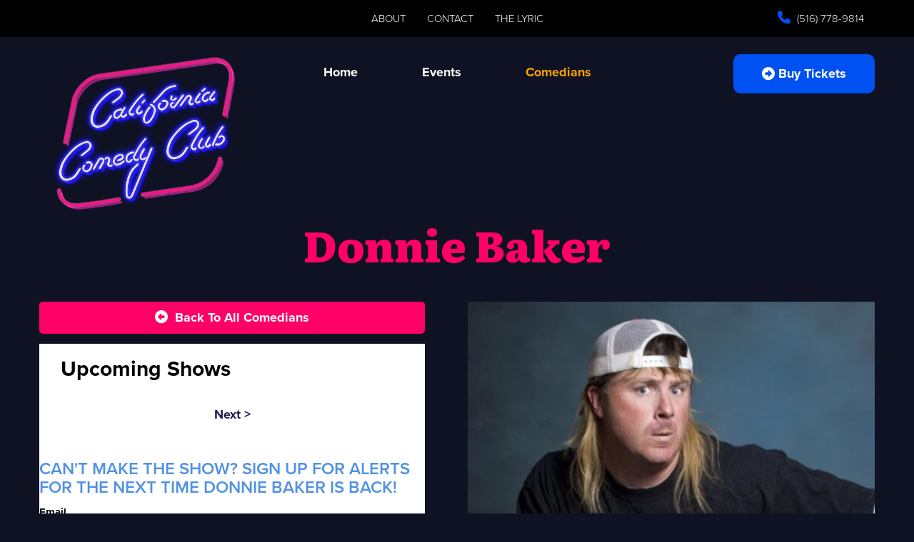

--- FILE ---
content_type: text/html; charset=UTF-8
request_url: https://www.californiacomedyclub.com/comedians/donnie-baker
body_size: 5965
content:
<!DOCTYPE html>
<html lang="en">
<head>
    <meta charset="utf-8"/>        <meta name="viewport" content="width=device-width, initial-scale=1.0">
    <meta name="description" content="Donnie Baker is a rude, wacked-out, overzealous nitwit. You hear Donnie every morning on the nationally syndicated radio program “The Bob &amp; Tom Show”. Now, you can see him live! He’ll tell you stories about all the characters in his life that you have come to love, like his boss Randy, his best friend Scotty Winkler, his ex-girlfriend Angel Skinner, and of course his mom Phyllis.">
    <title>
        Donnie Baker - Comedian - Tickets - California Comedy Club, Los Angeles, CA    </title>
    <meta property="og:locale" content="en_US" />
    <meta property="og:type" content="article" />
    
            <meta property="og:title" content="Donnie Baker - Comedian - Tickets  - California Comedy Club" />
    
            <meta property="og:description" content="Donnie Baker is a rude, wacked-out, overzealous nitwit. You hear Donnie every morning on the nationally syndicated radio program “The Bob &amp; Tom Show”. Now, you can see him live! He’ll tell you stories about all the characters in his life that you have come to love, like his boss Randy, his best friend Scotty Winkler, his ex-girlfriend Angel Skinner, and of course his mom Phyllis." />
        <meta property="og:url" content="https://www.californiacomedyclub.com/comedians/donnie-baker" />
    <meta property="og:site_name" content="California Comedy Club" />
    <meta property="article:tag" content="slider" />
            <meta property="og:image" content="https://www.californiacomedyclub.com/img/venues/california-comedy-club-logo-9a0a101d.png" />
    
    
    
    <meta name="twitter:card" content="summary"/>
        
            <link href="/img/venues/cacc-favicon-b8200a50.png?1645550790" type="image/x-icon" rel="icon"/><link href="/img/venues/cacc-favicon-b8200a50.png?1645550790" type="image/x-icon" rel="shortcut icon"/>        <script src="https://use.typekit.net/ext4qcf.js" crossorigin="anonymous"></script>
    <script>try{Typekit.load({ async: true });}catch(e){}</script>
    <!-- Latest compiled and minified CSS -->
            <link rel="stylesheet" href="https://maxcdn.bootstrapcdn.com/bootstrap/3.3.6/css/bootstrap.min.css" integrity="sha384-1q8mTJOASx8j1Au+a5WDVnPi2lkFfwwEAa8hDDdjZlpLegxhjVME1fgjWPGmkzs7" crossorigin="anonymous">

    
    <link rel="stylesheet" href="/bootstrap/stylesheet.css?1758108890"/>    <link rel="stylesheet" href="/css/font-awesome.min.css?1448896968"/><link rel="stylesheet" href="/fontawesome/css/all.min.css?1726013336"/>    <link rel="stylesheet" href="/bootstrap/plugins.css?1474347660"/>    <link rel="stylesheet" href="/css/broadway-override.css?1751394076"/>    <link rel="stylesheet" href="/bootstrap/bootstrap-dropdownhover.min.css?1563390198"/>    <link rel="stylesheet" href="/bootstrap/animate.min.css?1563390198"/>
        <link rel="stylesheet" href="/css/connecticut-override.css?1744820750"/>    <link rel="stylesheet" href="/css/california-override.css?1732130198"/>
    



            <script src="https://ajax.googleapis.com/ajax/libs/jquery/1.12.4/jquery.min.js"></script>
        <script src="https://maxcdn.bootstrapcdn.com/bootstrap/3.3.7/js/bootstrap.min.js"></script>
        <script src="/bootstrap/js/plugins.js?1635389214"></script>    <script src="/bootstrap/js/bootstrap-dropdownhover.min.js?1563390198"></script>    <script src="/js/facebook-pixel-async.js?1758203018"></script>    
      <script>
  (function(i,s,o,g,r,a,m){i['GoogleAnalyticsObject']=r;i[r]=i[r]||function(){
  (i[r].q=i[r].q||[]).push(arguments)},i[r].l=1*new Date();a=s.createElement(o),
  m=s.getElementsByTagName(o)[0];a.async=1;a.src=g;m.parentNode.insertBefore(a,m)
  })(window,document,'script','https://www.google-analytics.com/analytics.js','ga');

  ga('create', 'UA-84543212-11', 'auto');
  ga('set', 'forceSSL', true);
   ga('require', 'ec');
  ga('require', 'displayfeatures');
  
    
  
  


   
  
  ga('send', 'pageview');

</script>
<!-- Facebook Pixel Code -->
<script>
!function(f,b,e,v,n,t,s){if(f.fbq)return;n=f.fbq=function(){n.callMethod?
n.callMethod.apply(n,arguments):n.queue.push(arguments)};if(!f._fbq)f._fbq=n;
n.push=n;n.loaded=!0;n.version='2.0';n.queue=[];t=b.createElement(e);t.async=!0;
t.src=v;s=b.getElementsByTagName(e)[0];s.parentNode.insertBefore(t,s)}(window,
document,'script','https://connect.facebook.net/en_US/fbevents.js');
fbq('init', '382755249908108'); // Insert your pixel ID here.
fbq('track', 'PageView');
</script>
<noscript><img height="1" width="1" style="display:none"
src="https://www.facebook.com/tr?id=382755249908108&ev=PageView&noscript=1"
/></noscript>
<!-- DO NOT MODIFY -->
<!-- End Facebook Pixel Code -->






 <script src='https://www.google.com/recaptcha/api.js'  async defer></script>


 

 


</head>
<body class="--tpl-ccc body-california">
<header class="fullwidth hidden-xs">
    <div class="container address-top-container">
        <div class="row">
            <div class="col-sm-3 ccc-header-address">
                <div class="header-street-address atc-item" style="display:none;" >

                        
                    <span><i class="fa fa-map-marker header-icon" aria-hidden="true"> </i>
:
2106 Hyperion Ave Los Angeles, CA 90027</span><br />
                </div>
            </div>
            <div class="col-sm-6 ccc-header-nav">
                <nav class="navbar navbar-default " role="navigation">
    <div class="collapse navbar-collapse" id="bs-example-navbar-collapse-1" data-hover="dropdown" data-animations="fadeInDown fadeInRight fadeInUp fadeInLeft">
        <ul class="nav navbar-nav">
        <li class="">
            <a aria-label="" class=""
        href="/about"  target="_self">About</a>
    </li>
<li class="">
            <a aria-label="" class=""
        href="/contact"  target="_self">Contact</a>
    </li>
<li class="">
            <a aria-label="" class=""
        href="https://www.lyrichyperion.com/"  target="_self">The Lyric</a>
    </li>
        </ul>
    </div>
</nav>
            </div>
            <div class="col-sm-3 ccc-header-phone text-right">
                <div class="header-phone-number atc-item"><span><i class="fa fa-phone header-icon" aria-hidden="true"> </i><span><a class="" href="tel:5167789814"> (516) 778-9814</a></span></span></div>
            </div>
        </div>
    </div>
</header>
<div class="container hidden-xs">
    <div class="header-container-lower row">
        <div class="lower-sub-container">
            <div class="col-sm-3 venue-logo pull-left">
                <a href='/'><img src="/img/venues/california-comedy-club-logo-9a0a101d.png?1645550791" alt="California Comedy Club"/></a>
            </div>
            <div class="col-sm-6 header-sub-nav">
                <ul class="nav navbar-nav">
                    <li><a class="" href="/">Home</a></li>
                    <li>
                        <a class="" href="/calendar">
                                                            Events
                                                    </a>
                </li>
                    <li><a class="active" href="/comedians">Comedians</a></li>
                </ul>
            </div>
            <div  class="col-sm-3 text-right header-buy-ticket-btn-div">
                <a class="btn btn-default" href="/calendar">
                    <i class="fas fa-arrow-alt-circle-right"></i> &nbsp;Buy Tickets
                </a>
            </div>

        </div>
    </div>
</div>
<div class="container --nav-header visible-xs">
    <nav class="navbar navbar-default">
        <!--            <div class="container-fluid">-->
        <div class="navbar-header">
            <button type="button" class="navbar-toggle collapsed" data-toggle="collapse" data-target="#navbar--header">
                <span class="sr-only">Toggle navigation</span>
                <span class="icon-bar"></span>
                <span class="icon-bar"></span>
                <span class="icon-bar"></span>
                <!--                <span class="fa fa-times"></span>-->
            </button>
            <a class="navbar-brand" href="/"><span><img src="/img/venues/california-comedy-club-logo-9a0a101d.png?1645550791" alt="California Comedy Club"/></span></a>
        </div>
        <div id="navbar--header" class="navbar-collapse collapse">
            <ul class="nav navbar-nav navbar-right">
<li class="">
        <a aria-label=""
        href="/">Home</a>
    </li>
<li class="">
        <a aria-label=""
        href="/calendar">Events</a>
    </li>
<li class="">
        <a aria-label=""
        href="/about">About</a>
    </li>
<li class="">
        <a aria-label=""
        href="/comedians">Comedians</a>
    </li>
<li class="">
        <a aria-label=""
        href="/contact">Contact</a>
    </li>
<li class="">
        <a aria-label=""
        href="https://www.lyrichyperion.com/">The Lyric</a>
    </li>
</ul>
            <a class="btn btn-default" href="/calendar">
                <span><i class="fas fa-arrow-alt-circle-right"></i> &nbsp;Buy Tickets</span>
            </a>
            <div class="nav-details visible-xs">
                <div class="atc-item"><span><i class="fa fa-map-marker" aria-hidden="true"></i></span>2106 Hyperion Ave Los Angeles, CA 90027</div>
                <div class="atc-item"><span><i class="fa fa-phone" aria-hidden="true"></i></span><a class="phone-number" href="tel:5167789814">(516) 778-9814</a></div>
            </div>
        </div>
        <!--            </div>-->
    </nav>
</div>

<div class="full-page-container comedians_view_page ">
    <div class="content clearfix default-content-size side-collapse-container" role="main">
                

<div class="container comedian-view-page">
    <div>
        <div class="row comedian-highlight">
            <div class="comedian-name-container">
                <div class="comedian-name-header text-center">Donnie Baker</div>
            </div>

            <div class="col-sm-6 comedian-events-left-container">
                <div class="row">
                    <a aria-label="Back To All Events" href="/comedians" class="btn btn-default to-all-comedians-btn"><span class="text-center"><i class=" fas fa-arrow-alt-circle-left"></i> &nbspBack To All Comedians</span></a>
                </div>

                <div class="row content-body">
                    <div>
                                                    <div class="row">
                                <div class="col-sm-12  upcoming-header">Upcoming Shows</div>
                            </div>
                            <div class="row comedian-events-list">
                                <div>
                                    
                                </div>
                                <div class="row">
                                    <div class="paginator text-center">
                                        <ul class="pagination">
                                            <li class="prev disabled"><a href="" onclick="return false;">&lt; previous</a></li>                                                                                        <li class="next disabled"><a href="" onclick="return false;">next &gt;</a></li>                                        </ul>
                                    </div>
                                </div>
                            </div>
                            <div class="signupAlertsForComedian form large-9 medium-8 columns text-left">
        <h4 class="header signup-alert-header">
            Can't make the show? Sign up for alerts for the next time Donnie Baker is back!
        </h4>
        
        <form method="post" accept-charset="utf-8" id="signup_alert_form" action="/signup-alerts-comedians/signupAlertsForComedian"><div style="display:none;"><input type="hidden" name="_method" value="POST"/></div>        <fieldset>
            <div class="input email"><label for="email">Email</label><input type="email" name="email" class="form-control" id="email"/></div><div class="input text"><label for="phone-number">Phone Number</label><input type="text" name="phone_number" class="form-control" id="phone-number"/></div><input type="hidden" name="comedian_id" value="2442"/><input type="hidden" name="venue_id" value="289"/>            <div style="margin-top: 15px;">
                <div class="g-recaptcha" data-sitekey="6Ld1_mkUAAAAAMKy1XzcDi7gaYinWnamKKe9oEZe"></div>
            </div>
        </fieldset>
        <button type="submit" class="btn btn-lg btn-primary" style="margin-top: 15px;">Notify me</button>        </form>    </div>
<style>
    
    .signupAlertsForComedian .signup-alert-header{
        margin-top: 20px;
        color:#5292e1;
        font-size:24px;
        font-weight: 600;
        margin-bottom: 10px;
    }
    .signupAlertsForComedian .input {
        margin-bottom: 15px;
        max-width: 645px;
    }
    #signup_alert_form button {
        border-radius: 10px;
    }

</style>

<script>
    $('#signup_alert_form').validate({
        rules: {
            phone_number: {
                // required: true,
                custom_number: true
            },
        },
        messages: {
            phone_number: {
                // required: 'Phone number is required',
                custom_number: 'Must be a valid phone number'
            },
        },
    });
</script>
                                            </div>

                </div>

            </div>

            <div class="col-sm-6 text-right comedian-events-right-container">

                <img src="/img/comedians/Donnie-1308-a33d0903-main-image.jpg?1647464017" title="Donnie Baker" alt="Donnie Baker" width="405"/>                                <div class="comedian-social-media">
                    <div class="text-left soc-med-follow">You Can Follow Me @ --</div>
                    <div class="feature-soc-med-icons">

                        <ul class="list-unstyled">
                                                            <li><a aria-label='Facebook Page' href="https://www.facebook.com/calicomedyclub" target="fb_page">
                                        <i class="fab fa-facebook" aria-hidden="true"></i>
                                    </a>
                                </li>
                                                                                        <li><a aria-label='Instagram Page' href="https://www.instagram.com/calicomedyclub" target="insta_page">
                                        <i class="fab fa-instagram" aria-hidden="true"></i>
                                    </a>
                                </li>
                                                                                        <li><a aria-label='Twitter Page' href="https://twitter.com/calicomedyclub" target="twitter_page">
                                        <i class="fab fa-twitter" aria-hidden="true"></i>
                                    </a>
                                </li>
                                                        
                        </ul>
                    </div>

                </div>
                
            </div>

        </div>
        <div class="row comedian-details-container">
                <div class="comedian-details-header">
                    <span class="comedian-details-name">
                        Donnie Baker is a rude, wacked-out, overzealous nitwit                    </span>
                </div>
                <div class="comedian-details-description">
                    <div>
                        <p>
                            You hear Donnie every morning on the nationally syndicated radio program “The Bob & Tom Show”. Now, you can see him live! He’ll tell you stories about all the characters in his life that you have come to love, like his boss Randy, his best friend Scotty Winkler, his ex-girlfriend Angel Skinner, and of course his mom Phyllis.
                        </p>
                    </div>

                </div>

        </div>
    </div>

</div>
            </div>
</div>
<div class="container form-footer-div-outer">
    <div class="row">
        <div class="col-sm-12">
            <div class="form-footer-div">
                <div class="form-footer-container text-center">
                    <h3>GET EXCLUSIVE INFO ABOUT California Comedy Club</h3>
                    <p>Subscribe to our newsletter and don’t miss anything.</p>
                    <form id="footer-form-subscriber" role="form">
                        <div class="form-group">
                            <input aria-label="Email Address" type="email" class="form-control" id="email" name="email" placeholder="Enter Your Best Email">
                        </div>
                        <div class="form-group submit-btn-div">
                                                    <button aria-label="Submit" type="button" id="submit-email-btn" class="btn btn-default black-btn">Subscribe</button>
                                                </div>
                    </form>
                </div>
            </div>
        </div>
    </div>
</div> 
<footer class="fullwidth">
    <div class="container">
        <div class="row">
            <div class="col-sm-12 footer-logo-menu">
                <div class="text-center">
                    <div class="footer-image-container">
                        <a href="/"><img src="/img/venues/california-comedy-club-logo-9a0a101d.png?1645550791" alt="California Comedy Club"/></a>
                    </div>
                </div>
            </div>
            <div class="col-sm-12">
                <div class="footer-menu-container">
                    <nav class="navbar navbar-default" role="navigation">
                        <ul class="nav navbar-nav">
                            <li class="">
            <a aria-label=""
        href="/" target="_self">Home</a>
    </li>
<li class="">
            <a aria-label=""
        href="/calendar" target="_self">Events</a>
    </li>
<li class="">
            <a aria-label=""
        href="/about" target="_self">About</a>
    </li>
<li class="">
            <a aria-label=""
        href="/comedians" target="_self">Comedians</a>
    </li>
<li class="">
            <a aria-label=""
        href="/contact" target="_self">Contact</a>
    </li>
<li class="">
            <a aria-label=""
        href="https://www.lyrichyperion.com/" target="_self">The Lyric</a>
    </li>
                        </ul>
                    </nav>
                </div>
            </div>
            <div class="col-sm-12 text-center">
                <h3 class="footer-follow-us"><span>&hyphen;&hyphen;</span>&nbsp;Follow Us&nbsp;<span>&hyphen;&hyphen;</span></h3>
                <ul class="footer-soc-med-icons list-unstyled list-inline">
                                            <li><a aria-label='Facebook Page' href="https://www.facebook.com/calicomedyclub" target="fb_page">
                                <i class="fab fa-facebook" aria-hidden="true"></i>
                            </a>
                        </li>
                                                                <li><a aria-label='Instagram Page' href="https://www.instagram.com/calicomedyclub" target="insta_page">
                                <i class="fab fa-instagram" aria-hidden="true"></i>
                            </a>
                        </li>
                                                                <li><a aria-label='Twitter Page' href="https://twitter.com/calicomedyclub" target="twitter_page">
                                <i class="fab fa-twitter" aria-hidden="true"></i>
                            </a>
                        </li>
                                        
                                    </ul>
            </div>
            <div class="col-sm-12 text-center copyright-div">
                <span class="copyright">&copy; 2026<i class="fa fa-circle" aria-hidden="true"></i><a href="/">California Comedy Club</a><i class="fa fa-circle" aria-hidden="true"></i>All Rights Reserved</span>
            </div>
        </div>
    </div>
    <!-- Modal -->
    <div class="modal fade" id="footer-modal-email-submission" role="dialog">
        <div class="modal-dialog modal-sm">
            <div class="modal-content">
                <div class="modal-header">
                    <button aria-label="Close" type="button" class="close" data-dismiss="modal">&times;</button>
                </div>
                <div class="modal-body text-center" style="color: initial;">

                </div>
            </div>
        </div>
    </div>
</footer>
<script>
    $(document).ready(function() {
        $('[data-toggle=offcanvas]').click(function() {
            $('.row-offcanvas').toggleClass('active');
            $('.showhide').toggle();
        });


        $('#footer-form-subscriber').validate({
            rules: {
                email: {
                    required: true,
                    minlength: 3,
                    maxlength: 50,
                    email: true
                }
            },
            messages: {
                email:{
                    required: "Email is required",
                    minlength: "Email contain at least 3 characters",
                    maxlength: "Email must contain maximum of 50 characters",
                }
            }
        });

        $('#email').keypress(function(event){
            if (event.which === 13) {
                $('#submit-email-btn').trigger('click');
                return false;
            }
        });


        $('#submit-email-btn').on('click', function(){
            if ($('#footer-form-subscriber').valid()) {
                var data = $('#footer-form-subscriber').serialize();
                $.ajax({
                    url: '/email-collect',
                    data: data,
                    dataType: 'json',
                    method: 'post',
                    success: function (data) {
                        console.log(data);
                        if(data.message !== ''){
                            $('#footer-modal-email-submission .modal-body').text(data.message);
                            $('#footer-modal-email-submission').modal({ keyboard: false });   // initialized with no keyboard
                            $('#footer-modal-email-submission').modal('show');                // initializes and invokes show immediately
                        }

                        if(data.success === true){
                            $('#footer-form-subscriber #email').val('');
                        }
                    }
                });
            }
        });

            });
</script>
<!-- Google Code for Remarketing Tag -->
<!--------------------------------------------------
Remarketing tags may not be associated with personally identifiable information or placed on pages related to sensitive categories. See more information and instructions on how to setup the tag on: http://google.com/ads/remarketingsetup
--------------------------------------------------->
<script type="text/javascript">
/* <![CDATA[ */
var google_conversion_id = 854528538;
var google_custom_params = window.google_tag_params;
var google_remarketing_only = true;
/* ]]> */
</script>
<script type="text/javascript" src="//www.googleadservices.com/pagead/conversion.js">
</script>
<noscript>
<div style="display:inline;">
<img height="1" width="1" style="border-style:none;" alt="" src="//googleads.g.doubleclick.net/pagead/viewthroughconversion/854528538/?guid=ON&amp;script=0"/>
</div>
</noscript>
<script>
    $(document).ready(function() {
        $(".scheduled-description").dotdotdot();
        $(".featured-event-title").dotdotdot();
        $(".events_index_page .featured-event-title").dotdotdot();
        $(".events_index_page .featured-event-description").dotdotdot();
    });
</script>
<script>
    $(document).ready(function() {
        $(".featured-event-title").dotdotdot();
        $(".scheduled-description").dotdotdot();

        $(document).mouseup(function(e)
        {
            var container = $("#sidebar");

            // if the target of the click isn't the container nor a descendant of the container
            if ($('#sidebar').css('display') == 'block' && !container.is(e.target) && container.has(e.target).length === 0)
            {
                //container.hide();
                $('#sidebar .navbar-toggle').click();
                console.log('hi');
            }
        });
    });
</script>


</body>
</html>


--- FILE ---
content_type: text/css
request_url: https://www.californiacomedyclub.com/bootstrap/stylesheet.css?1758108890
body_size: 103022
content:
:root {
    /*FONT WEIGHT*/
    --fw-normal-300: 300;
    --fw-normal-400: 400;
    --fw-bold-600: 600;
    --fw-bold-700: 700;

    /*BUTTON*/
    --btn-default: #2034be;
    --btn-clr-border: #fff;

    /*FONT PRIME COLOR*/
    --clr-light: #fff;
    --clr-dark: #000;

    --ff-clr-default: #252525;
    --ff-clr-default-link: #252525;

    --bg-default: #26252a;
    --bg-page: #fff;
}

body {
    font-family: "proxima-nova", "Helvetica Neue", Helvetica, Arial, sans-serif;
    font-weight: var(--fw-normal-300);
    background-color: var(--bg-default);
    color: var(--ff-clr-default);
    font-size: 15px;
    line-height: 1.5em;
}

.full-page-container {
    margin: 0 auto;
    max-width: 1450px;
    background-color: var(--bg-page);
}

a {
    color: var(--ff-clr-default-link);
    text-decoration: none !important;
}
.fontawesomesvg {
    fill: var(--ff-clr-default-link);
    width: 1em;
    height: 1em;
    vertical-align: -0.125em;
}

.slashed{
    text-decoration: line-through;
}

.form-control {
    border-radius: 0;
}

label.error{
    color: red !important;
}

.btn {
    border-radius: 0;
    border: 1px solid var(--btn-clr-border);
    background-image: none;
}

.btn-default {
    color: var(--clr-light);
    background-color: var(--btn-default);
    font-weight: normal;
}

.btn-default:focus, .btn-default:hover {
    color: var(--clr-light);
    background-color: var(--clr-dark);
}

.btn-width-setter {
    width: 120px;
}

/*.black-btn {*/
/*    color: #000;*/
/*    background-color: var(--clr-light);*/
/*    font-weight: 600;*/
/*    max-width: 100%;*/
/*}*/

/*.black-btn:focus, .black-btn:hover {*/
/*    color: #000000;*/
/*    background-color: var(--clr-light);*/
/*}*/

.btn-custom-width {
    width: 150px;
}

.default-content-size {
    min-height: 500px;
}

.comedian-highlight > div > img {
    width: 100%;
}

.social-media, .comedian-social {
    display: inline-block;
    list-style: none;
    margin: 7px 0;
    padding-left: 25px;
}

.comedian-social {
    margin-left: -40px;
}

.social-media li {
    display: inline-block;
    margin: 0 10px;
}

.address-top-container {
    background-color: #000;
    margin-bottom: 0;
    min-height: 34px;

}

.header-address, .header-address a {
    color: var(--clr-light);
    margin: 7px 0;
}

.logo-container {
    /*padding-top: 20px;*/
    margin: .67em auto;
}

.header-menu {
    max-height: 40px;
}

.content-header {
    background-color: #252525;
}

.carousel.slide {
    padding-left: 7%;
}

.item div img {
    float: right;
    height: 330px;
    width: auto;
}

.carousel-caption {
    position: relative;
    left: 0;
    right: 0;
    bottom: 0;
    z-index: 10;
    padding-top: 0;
    padding-bottom: 0;
    text-align: center;
    text-shadow: none;
}

.carousel-caption.header-details-container li a {
    color: var(--clr-light);
}

.header-details-container {
    color: var(--clr-light);
    font-size: 20px;
    text-align: center;
}

.header-details-container > ul {
    float: left;
    padding-top: 20%;
}

.header-details-container li {
    font-weight: lighter;
    list-style: outside none none;
    padding: 5px;
    word-spacing: 3px;
}

.header-details-container li a.btn {
    font-weight: bold;
    margin-top: 15px;
}

.content-body {
    background-color: #f8f8f8;
}

.inner-body {
    margin-top: 5%;
    margin-bottom: 5%;
}

.upcoming-container {
    text-transform: uppercase;
}

.upcoming-header {
    font-size: 30px;
    font-weight: bold;
    padding-top: 25px;
    padding-bottom: 25px;
}

.upcoming-container-list {
    border-top: 1px solid #a1a1a1;
    padding: 20px 0 20px 20px;
}

.container-border {
    border-top: 1px solid #a1a1a1;
}

.upcoming-container-inner {
    margin-left: auto;
    margin-right: auto;
    width: 750px;
}

.upcoming-list-image2 {

}

.upcoming-list-description > ul {
    padding: 0;
}

.upcoming-list-description > ul > li {
    list-style: outside none none;
}

.upcoming-list-description .scheduled {
    max-height: 40px;
}

.scheduled, .scheduled-name {
    font-weight: 600;
}

.scheduled2, .scheduled-name2 {
    font-weight: 600;
    font-size: 13px;
}

.scheduled-description {
    font-size: 12px;
    line-height: 18px;
    overflow-y: hidden;
    max-height: 40px;
}

.upcoming-container-see-more {
    background-color: #000;
    padding-bottom: 15px;
    padding-top: 15px;
}

.upcoming-container-see-more > button {
    font-weight: bold;
}

/*
HEADER MENU
*/
.navbar-default {
    border: 0;
    background-color: transparent;
    background-image: none;
    background-position: 0 0;
    border-radius: 0;
    box-shadow: none;
    float: none;
    margin: 0 auto;
    display: table;
    table-layout: fixed;
}
.navbar-default .navbar-nav>li>a {
    color: #fff;
    text-transform: uppercase;
    font-weight: 600;
    background-image: none !important;
    text-shadow: none;
    padding-top: 10px;
    padding-bottom: 10px;
}

.navbar-default .navbar-nav>li>a:focus, .navbar-default .navbar-nav>li>a:hover, .navbar-default .navbar-nav>.open>a, .navbar-default .navbar-nav>.open>a:focus, .navbar-default .navbar-nav>.open>a:hover {
    background-color: #000 !important;
    color: var(--clr-light);
    background-image: none !important;
}

.nav.navbar-nav.side-menu > li {
    border-bottom: 1px solid #ddd;
    font-weight: normal;
    margin-left: auto;
    margin-right: auto;
    width: 75%;
}

.nav.navbar-nav.side-menu > li > a{
    text-shadow: none;
    background: none;
    color: #000000;
}

.nav.navbar-nav.side-menu > li > a:focus, .nav.navbar-nav.side-menu > li > a:hover{
    text-shadow: none;
    background-color: #000 !important;
    color: var(--clr-light);
}

.navbar-default .navbar-toggle {
    border: 0;
}

.navbar-default .navbar-toggle .icon-bar {
    background-color: #000;
}

.navbar-default .navbar-toggle:focus, .navbar-default .navbar-toggle:hover {
    background: none;
}

/*
HEADER MENU END
*/

.four-lines {
    display: none;
}

a#dropdownMenuMore {
    background-color: transparent;
    border: 1px solid transparent;
    height: 40px;
    width: 90px;
}

ul.more-menu {
    background-color: #000;
    border: 1px solid #000;
    padding: 0;
}

.more-menu > li > a {
    color: var(--clr-light);
    text-transform: uppercase;
}

.more-menu > li > a:focus, .more-menu > li > a:active, .more-menu > li > a:hover {
    color: #000 !important;
    text-transform: uppercase;
    background-color: var(--clr-light);
    background-image: none !important;

}

span.glyphicon.glyphicon-menu-down {
    padding-left: 5px;
    position: absolute;
    margin-top: 11px;
}

span.icon-bar {
    background-color: #000;
}

footer {
    background-color: #000;
    color: var(--clr-light);
    padding-top: 50px;
    padding-bottom: 50px;
}

.footer-menu-container {
    border-bottom: 1px solid var(--clr-light);
}

ul.footer-menu {
    display: -webkit-box;
}

.footer-menu {
    display: inline-block;
    text-transform: uppercase;
    font-size: 14px;
    list-style: none;
}

.footer-menu > li {
    display: inline-block;
    padding-left: 10px;
    padding-right: 5px;
}

.footer-menu > li > a {
    color: var(--clr-light);
    padding-left: 2px;
}

#footer-form-subscriber {
    margin-top: 13px;
}

.copyright-container {
    font-size: 12px;
    padding-top: 7px;
    word-spacing: 2px;
}

.custom-divider {
    padding-left: 15px;
    padding-right: 15px;
}

.terms-condition {
    text-transform: uppercase;
    word-spacing: 0;
    font-weight: 600;
}

.terms-condition > a {
    color: #fff !important;
}

.banner-container > img {
    margin-left: auto;
    margin-right: auto;
}

.set-tighter {
    padding-left: 5%;
    padding-right: 7%;
}

.set-tighter3 {
    padding-left: 1%;
    padding-right: 1%;
}

.set-tighter2 {
    padding-left: 80px;
    padding-right: 80px;
}

.set-tighter4 {
    padding-left: 10%;
    padding-right: 10%;
}

.set-padding-left {
    padding-left: 3%;
}

.set-border-bottom {
    border-bottom: 2px solid #a1a1a1;
    width: 60%;
    margin-left: auto;
    margin-right: auto;
    padding-bottom: 10px;
}

.checkout-border-bottom {
    border-bottom: 1px solid #a1a1a1;
    margin-left: auto;
    margin-right: auto;
}

.container-inner {
    padding: 30px 0 30px 0;
}

.input-field-custom {
    margin-left: 5%;
    padding: 0;
}

/*ABOUT START*/
.abount-image-container > img {
    height: 302px;
    width: 100%;
}

.header {
    font-weight: 600;
    margin-bottom: 3%;
    text-transform: uppercase;
}

.header2 {
    font-size: 14px;
    font-weight: 600;
    margin-bottom: -3px;
}

.header3 {
    font-weight: 600;
    text-transform: uppercase;
}

.header-italic {
    font-style: italic;
}

.description {
    font-size: 12px;
    line-height: 17px;
}

.description2 {
    line-height: 17px;
}

.description3 {
    line-height: 17px;
    text-align: left;
    font-size: 12px;
    margin-top: -15px;
}

/*ABOUT END*/

/*COMEDIANS*/
.comedian-title a {
    color: #ffffff;
}

.comedian-image-container a img {
    margin-left: auto;
    margin-right: auto;
    max-height: 150px;
}

.comedian-name {
    font-size: 13px;
    font-weight: 600;
    padding-bottom: 20px;
    padding-top: 10px;
}

.comedian-highlight {
    margin-bottom: 50px;
}

/*COMEDIANS*/

.contact-header {
    margin-bottom: 10%;
    text-transform: uppercase;
}

.contact-info-container {
    margin-bottom: 10%;
    padding: 15px 25px;
}

.contact-info {
    line-height: 20px;
    list-style: outside none none;
    margin-bottom: 10px;
    padding-bottom: 10px;
    padding-left: 25px;
}

.contact-info li {
    word-wrap: break-word;
}

.contact-info.email {
    background: url('../img/bootstrap/mail-icon.png') no-repeat left top;
}

.contact-info.address {
    background: url('../img/bootstrap/map-marker-icon.png') no-repeat left top;
}

.contact-info.phone {
    background: url('../img/bootstrap/tel-phone-icom.png') no-repeat left top;
}

.column-divider-horizontal {
    border-left: 1px solid rgb(161, 161, 161);
    min-height: 500px;
    padding-left: 5%;
    padding-right: 5%;
}

#eventForm .form-control-feedback {
    top: 0;
    right: -15px;
}

.datepicker table tr td {
    border-radius: 20px !important;
}

.datepicker table tr td.active.active {
    color: #fff;
    background-color: #000000 !important;
    border-color: #000000 !important;
}

/*CALENDAR*/

.nycc-calendar {
    padding-left: 35px;
    padding-right: 35px;
    text-align: center;
    background-color: #f7f7f7;
}

.calendar-title {
    color: #747474;
    margin-bottom: -30px;
    padding: 10px;
}

.calendar-header {
    background-color: #fafafa;
    padding: 0 5px 1px 5px;
}

.day-header-container {
    background-color: #4d4d4d;
    padding-top: 8px;
}

.day-header {
    color: #fff;
    display: inline-flex;
    list-style: outside none none;
    padding: 0;
}

.day-header li {
    padding: 3px 3px 3px 7px;
    font-weight: 600;
}

#calendar-nav .events-sub-nav {
    line-height: normal;
    list-style: outside none none;
    overflow: hidden;
    padding: 0 10px;
    text-align: center;
}

#calendar-nav .nav-previous {
    float: left;
    margin-left: -10px;
    text-align: left;
    width: 48%;
}

.nav-previous a img {
    float: left;
}

#calendar-nav .nav-next {
    float: right;
    margin-right: -10px;
    text-align: right;
    width: 48%;
}

.nav-next a img {
    float: right;
}

.day-num-header-container {
    padding-left: 20px;
    padding-right: 12px;
}

#day-num-table tr td {
    padding-top: 3px;
    text-align: center;
}

.day-num {
    cursor: pointer;
    border-radius: 20px;
    padding: 8px 0;
    -webkit-user-select: none;
    -moz-user-select: none;
    -ms-user-select: none;
    user-select: none;
}

.event-marker {
    background-color: #000;
    color: #fff;
    font-weight: 600;
}
.event-marker a{
    color: #FFF
}

.event-marker.current{
    color: #000;
    background-color: #fff;
    border: 1px solid #000;
}
.event-marker.current a{
    color: #000;
}

.legend-container {
    float: left;
    padding-bottom: 10px;
    padding-top: 5px;
    color: #636363;
}

.legend-container span {
    display: inline-block;
    vertical-align: middle;
}

.event-legend {
    background-color: #000;
    border-radius: 12px;
    width: 15px;
    height: 15px;
    /*padding: 0 6px;*/
}

div#dropdown-container {
    border: 1px solid rgba(153,153,153,1);
    -webkit-box-shadow: 0px 0px 20px 2px rgba(153,153,153,1);
    -moz-box-shadow: 0px 0px 20px 2px rgba(153,153,153,1);
    box-shadow: 0px 0px 20px 2px rgba(153,153,153,1);
    margin-top: 10px;
    margin-bottom: 10px;
    padding: 20px
}

div#dropdown-container {
    border: 1px solid rgba(153, 153, 153, 1);
    -webkit-box-shadow: 0px 0px 12px 1px rgba(153,153,153,1);
    -moz-box-shadow: 0px 0px 12px 1px rgba(153,153,153,1);
    box-shadow: 0 0 12px 1px rgba(153, 153, 153, 1);
    margin-bottom: 20px;
    margin-top: 5px;
    padding: 30px;
}

/*CALENDAR*/

ul.dashed {
    list-style-type: none;
}

ul.dashed > li {
    text-indent: -10px;
    margin-left: -25px;
    word-wrap: break-word;
}

ul.dashed > li:before {
    content: "-";
    text-indent: -5px;
}

select.custom-select-quantity {
    border: 1px solid #000;
    padding: 3px;
    margin-left: 2%;
    font-weight: 600;
    min-width: 60px;
    margin-top: 3%;
    margin-bottom: 6%;
    width: auto;
}

.featured-text-container {
    padding-top: 10px;
    padding-bottom: 20px;
}

.btn-calendar-margin {
    margin-top: 10%;
    margin-bottom: 5%;
}

.nav-text {
    font-size: 12px;
    font-weight: 600;
    font-style: italic;
}

ul.name-schedule-container {
    list-style: none;
    padding: 0;
    line-height: 17px;
}

.name-schedule {
    font-weight: 600;
}

ul.restriction-container {
    list-style: none;
    padding: 0;
    font-size: 10px;
}

ul.restriction-container li {
    line-height: 15px;
}

.selected-comedian-info-container {
    padding: 3%;
}

.selected-comedian-info > div > img {
    /*height: 100px;*/
    margin-left: auto;
    margin-right: auto;
    width: 100%;
}

.info-selected {
    padding: 0;
}

.customer-info-header {
    padding-bottom: 6%;
}

.customer-payment-border {
    margin-bottom: 1%;
    margin-top: 3%;
}

.checkout-border-bottom {
    border-bottom: 1px solid #a1a1a1;
    margin-left: auto;
    margin-right: auto;
    padding-bottom: 10px;
    padding-top: 10px;
}

.original.slashed{
    /*font-size: 12px;*/
    color: #ff0000;
}
/* Popover start */
.popover {
    font-size: 12px;
    line-height: 15px;
    text-align: center;
}

.popover hr {
    margin: 10px 0;
}

/* Popover end */

/* comedian pagination start */
.pagination > li > a, .pagination > li > span {
    padding: 0px 8px;
    margin-left: 0px;
    color: #000000;
    border: transparent;
}

.pagination > .active > a, .pagination > .active > a:focus, .pagination > .active > a:hover, .pagination > .active > span, .pagination > .active > span:focus, .pagination > .active > span:hover {
    color: #fff;
    cursor: default;
    background-color: #000000;
    border-color: transparent;
    font-weight: bold;
}

.pagination > li > a:focus, .pagination > li > a:hover, .pagination > li > span:focus, .pagination > li > span:hover {
    color: #000000;
}

.prev.disabled {
    display: none;
}

/* comedian pagination end */

.sidebar-close-container {
    margin-top: 10%;
    margin-bottom: 10%;
    text-transform: uppercase;
    font-weight: 600;
    line-height: 50px;
    z-index: 9999;
    border: 1px solid transparent;
}

span.menu-mobile-text {
    cursor: pointer;
    float: left;
    font-weight: 600;
    margin-top: 15px;
    padding-left: 20px;
    text-transform: uppercase;
}

span.menu-mobile-btn{
    float: left;
}

.menu-mobile-btn .navbar-inverse .navbar-toggle:focus, .navbar-inverse .navbar-toggle:hover {
    background-color: #fff;
}

.navbar-inverse .menu-mobile-btn .navbar-toggle .icon-bar {
    background-color: #000;
}

.navbar-inverse .menu-mobile-btn .navbar-toggle {
    border-color: #fff;
}

.navbar-inverse .navbar-collapse, .navbar-inverse .navbar-form {
    border-color: #ffffff;
}
.navbar-collapse {
    max-height: 100%;
}

.sidebar-offcanvas {
    background-color: #ffffff;
    font-weight: 600;
    height: 100%;
    padding-top: 58px;
    position: fixed !important;
    overflow: hidden !important;
    text-align: center;
    text-transform: uppercase;
    top: 0;
    width: 60%;
    z-index: 999;
    margin-left: -15px;
}

.sidebar-offcanvas .sidebar-nav {
    margin-top: 65px;
}

.nav.navbar-nav.footer-menu-xs {
    margin-bottom: 20px;
    margin-top: -25px;
}

.nav.navbar-nav.footer-menu-xs.text-center a {
    color: #fff;
    padding: 5px;
    text-shadow: none;
    text-transform: uppercase;
}

.nav.navbar-nav.footer-menu-xs.text-center a:focus, .nav.navbar-nav.footer-menu-xs.text-center a:hover, .nav.navbar-nav.footer-menu-xs.text-center a:active {
    color: #fff;
    background-color: #000;
}

.copy-term-xs-container {
    margin-top: 3%;
    padding-left: 3%;
    padding-right: 3%;
}

.copyright-xs {
    border-bottom: 1px solid #fff;
    padding-bottom: 3%;
}

.terms-condition-xs {
    padding-top: 3%;
}

.terms-condition-xs .terms-condition {
    font-weight: normal;
}

.visible-xs.pull-left.text-filter {
    font-weight: 600;
    margin-bottom: 0;
    margin-left: -6px;
    margin-top: -12px;
}


.legend-container.visible-xs.pull-right {
    margin-right: -15px;
    margin-top: -18px;
}

.featuring-img-container {
    height: 170px;
    margin-left: auto;
    margin-right: auto;
    width: 160px;
}

.featuring-img-container img {
    height: 100%;
    width: 100%;
}

.upcoming-container-list div div a img {
    margin-left: auto;
}

.event-nav-buttons {
    margin-top: 30px;
}

.event-nav-ul a {
    font-size: 35px;
}
.event-nav-buttons .event-nav-ul li a span.title {
    font-size: 20px;
    vertical-align: top;
    display: inline-block;
}

.event-nav-buttons .event-nav-ul li a p.more-title-details {
    font-size: 12px;
    padding: 0;
    margin-top: -1px;
}

.nav-next-prev-link:hover, .nav-next-prev-link:focus {
    color: #000;
}



.--tpl-accc2 .btn-default {
    color: #000;
}

.--tpl-accc2 .btn-default {
    background: #61D6DD;
    text-shadow: none;
    font-weight: 500;
    border-radius: 3px;
    border: none;
    width: 165px;
    height: 41px;
    padding-top: 10px;
    font-size: 16px;
}

.--tpl-accc2 .events-by-venue .times .btn-default{
    width: auto;
    margin-bottom: 4px;
}

.--tpl-accc2 .full-page-container {
    background-color: #2B2D3C;
    color: #fff;
}

.--tpl-accc2 .address-top-container {
    background-color: #2B2D3C;
}

.--tpl-accc2 header .header-address-container {
    background-color: initial;
    color: #fff;
    font-weight: normal;
    height: 47px;
}

.--tpl-accc2 header .header-address-container .header-address-marker {
    color: #61D6DD;
    float: left;
    padding-top: 9px;
    width: 4%;
}

.--tpl-accc2 .header-street-address {
    border-right: none;
    padding-right: 8px;
    padding-left: 12px;
    padding-top: 10px;
    float: left;
    width: 210px;
    font-size: 12px;
    font-weight: 500;
    line-height: 14px;
    color: #D5D5D5;
}
.--tpl-accc2 .header-address  .social-media {
    padding-left: 7px;
}
.--tpl-accc2 .header-address-container .header-menu{
    float: right;
}

.--tpl-accc2 .header-address-container .header-address-marker {
    color: #61D6DD;
}
.--tpl-accc2 .header-address-container .header-address-marker.fa-map-marker-alt:before {
    font-size: 15px
}
.--tpl-accc2 .header-address-container .header-steet-address-text {
    line-height: 1.5em;
    height: 3em;
    /* overflow: hidden; */
    width: 175px;
    padding-left: 20px;
    margin-top: -23px;
}

.--tpl-accc2 .header-phone-number {
    float: left;
    padding-left: 23px;
    font-size: 12px;
    font-weight: 500;
    line-height: 14px;
    color: #D5D5D5;
    padding-top: 10px;
}

.--tpl-accc2 .header-address-container .header-phone-marker {
    color: #61D6DD;
    float: left;
    padding-top: 3px;
    width: 4%;
}

.--tpl-accc2 .navbar-default .navbar-nav>li>a {
    color: #fff;
    padding: 15px 24px 12px;
    box-shadow: none;
    font-size: 12px;
    font-weight: 500;
    letter-spacing: 1.36px;
}

.--tpl-accc2 .header-logo-container {
    background-color: #21232E;
    box-shadow: 0 2px 4px 0 rgba(0,0,0,0.5);
}

.--tpl-accc2 .logo-container {
    padding-top: 0;
    width: 170px;
    margin: 5px auto;
}

.--tpl-accc2 .content-header {
    background-color: #2B2D3C;
}

.--tpl-accc2 .home_page .carousel {
    margin-top: 25px;
    padding-left: 0;
}

.--tpl-accc2 .home_page .carousel-inner {
    position: relative;
    width: 100%;
    max-width: 1140px;
    margin: 0 auto;
    overflow: hidden;
    background-color: #21232E;
}

.--tpl-accc2 .home_page .carousel-inner .carousel-left, .--tpl-accc2 .home_page .carousel-inner .carousel-right {
    overflow: hidden;
}

.--tpl-accc2 .carousel-inner .item div img {
    float: none;
    max-width: none;
    margin: 0 auto;
    height: 345px;
    width: auto;
}

.--tpl-accc2 .carousel-inner .item div img {
    float: none;
    max-width: none;
    margin: 0 auto;
    height: 345px;
    width: auto;
}

.--tpl-accc2 .header-details-container {
    font-weight: bold;
}

.--tpl-accc2 .carousel-caption {
    margin-top: 89px;
    position: relative;
    left: initial;
    right: initial;
    bottom: initial;
    z-index: 10;
    padding-top: 0;
    padding-bottom: 0;
    text-align: center;
    text-shadow: none;
    display: block;
    height: auto;
}

.--tpl-accc2 .header-details-container > ul {
    float: none;
    padding: 0;
    margin: 0;
}

.--tpl-accc2 .carousel-caption.header-details-container .carousel-featuring {
    font-size: 24px;
    color: #61D6DD;
    font-weight: 700;
    letter-spacing: 2px;
    padding: 0;
}

.--tpl-accc2 .carousel-caption.header-details-container .carousel-time {
    font-size: 20px;
    letter-spacing: 1.33px;
    color: #B5B5B5;
}

.--tpl-accc2 .carousel-caption.header-details-container .carousel-event-name {
    font-size: 20px;
    color: #fff;
    line-height: 29px;
    font-weight: 400;
    letter-spacing: 0.45px;
    padding: 0 50px;
}

.--tpl-accc2 .carousel-caption.header-details-container .carousel-event-name a {
    color: inherit;
}

.--tpl-accc2 .header-details-container li a.btn {
    background: #61D6DD;
    text-shadow: none;
    font-weight: 600;
    border-radius: 3px;
    border: none;
    width: 165px;
    height: 41px;
    padding-top: 10px;
    font-size: 15px;
}

.--tpl-accc2 .logo-container img {
    max-width: 100%;
}

.--tpl-accc2 .single-event-grid {
    height: 430px;
    position: relative;
}

.--tpl-accc2 .single-event-grid .single-event-grid--btn-container {
    height: 34px;
    position: absolute;
    bottom: 15px;
}

.--tpl-accc2 .content-body {
    background-color: initial;
}

.--tpl-accc2 .home_page .upcoming-container {
    margin-top: 35px;
}

.--tpl-accc2 .left-four-lines, .--tpl-accc2 .right-four-lines {
    display: none;
}

.--tpl-accc2 .four-lines > .line {
    background-color: #61D6DD;
    height: 1px;
    display: block;
}

.--tpl-accc2 .four-lines > .line + .line {
    margin-top: 5px;
}

.--tpl-accc2 .upcoming-header {
    color: #61D6DD;
    font-size: 20px;
    letter-spacing: 2.4px;
    float: none;
    width: 100%;
    padding: 0 0 0 0;
}

.--tpl-accc2 .home_page .event-grid {
    margin-top: 37px;
}

.--tpl-accc2 .single-event-grid {
    background-color: #24262C;
    max-width: 100%;
    margin: 0 auto;
    padding-top: 25px;
    box-shadow: 0 2px 4px 0 rgba(0,0,0,0.5);
}

.--tpl-accc2 .single-event-grid .btn-default {
    width: 168px;
    height: 39px;
    padding-top: 10px;
    font-size: 15px;
    letter-spacing: 1px;
    font-weight: 400;
    margin-top: 20px;
}

.--tpl-accc2 .single-event-grid img {
    margin: 0 auto;
    width: 88%;
}

.--tpl-accc2 .single-event-grid .upcoming-list-description {
    margin: 0 auto 20px auto;
    width: 88%;
    padding-bottom: 8px;
    height: auto;
}

.--tpl-accc2 .single-event-grid .upcoming-list-description .scheduled {
    color: #61D6DD;
    font-size: 16px;
    font-weight: 700;
    letter-spacing: 1.07px;
    margin-top: 10px;
}

.--tpl-accc2 .single-event-grid .upcoming-list-description .scheduled a {
    color: #61D6DD;
}

.--tpl-accc2 .single-event-grid .upcoming-list-description .scheduled-name {
    color: #fff;
    font-size: 18px;
    letter-spacing: .4px;
    line-height: 22px;
    margin-top: 10px;
}

.--tpl-accc2 .single-event-grid .upcoming-list-description .scheduled-name a {
    color: #fff;
}

.--tpl-accc2 .single-event-grid .upcoming-list-description .scheduled-description {
    color: #D5D5D5;
    margin-top: 14px;
    font-size: 14px;
    line-height: 19px;
    margin-bottom: 20px;
    height: 80px;
}

.--tpl-accc2 .single-event-grid .btn-default {
    width: 168px;
    height: 39px;
    padding-top: 10px;
    font-size: 15px;
    letter-spacing: 1px;
    font-weight: 400;
    margin-top: 20px;
}

.--tpl-accc2 .btn-default.btn-see-full-calendar {
    width: auto;
}

.--tpl-accc2 .container-border {
    border-top: none;
}

.--tpl-accc2 .scheduled-description {
    display: none;
}

.--tpl-accc2 .events_index_page h1.comedy-shows-header {
    font-size: 15px;
}

.--tpl-accc2 .events_index_page .scheduled-description {
    display: block;
}

.--tpl-accc2 .comedians_index_page .comedian-image-container {
    height: 187px;
}

.--tpl-accc2 .contact-page-bg, .--tpl-accc2 .about-page-bg {
    background-size: cover;
    background-repeat: no-repeat;
    min-height: 800px;
    background: linear-gradient( rgba(44,46,61, 0.6),rgba(44,46,61, 0.6) ),url(/img/accc/ac-bg-1.jpg),no-repeat;
    background-size: cover;
    background-repeat: no-repeat;
}

.--tpl-accc2 .pages_contact_page .contact-top-container, .--tpl-accc2 .pages_about_page .about-top-container {
    margin-top: 40px;
    text-transform: uppercase;
}

.--tpl-accc2 .pages_contact_page .contact-inner {
    margin-top: 50px;
    max-width: 1170px;
    margin: 51px auto 0 auto;
}

.--tpl-accc2 .pages_contact_page .contact-left {
    padding-right: 50px;
}

.--tpl-accc2 .pages_contact_page .contact-header {
    color: #61D6DD;
    letter-spacing: 2.67px;
    font-weight: 600;
    font-size: 38px;
    text-transform: none;
    margin-bottom: 25px;
}

.--tpl-accc2 .pages_contact_page .description2 {
    color: #D5D5D5;
    font-size: 16px;
    line-height: 19px;
    letter-spacing: 0.85px;
    margin-bottom: 34px;
}

.--tpl-accc2 .pages_contact_page .description2 a {
    color: #61D6DD;
    font-weight: 500;
}

.--tpl-accc2 .pages_contact_page .contact-container {
    padding-left: 53px;
}

.--tpl-accc2 .pages_contact_page .btn-contact {
    width: 144px;
    height: 32px;
    padding-top: 5px;
    font-weight: 400;
    font-size: 14px;
    letter-spacing: .88px;
}

.--tpl-accc2 .pages_contact_page .contact-form-field {
    width: 268px;
    height: 46px;
    padding-left: 15px;
    color: #747474;
}

.--tpl-accc2 .pages_contact_page .contact-form-textarea {
    padding-left: 15px;
    padding-top: 15px;
    color: #747474;
    font-size: 16px;
}

.--tpl-accc2 .pages_contact_page .contact-info-container {
    padding: 38px 51px;
    background-color: #24262C;
    font-size: 14px;
    letter-spacing: 0.74px;
    color: #D5D5D5;
    box-shadow: 0 2px 4px 0 rgba(0,0,0,0.5);
}

.--tpl-accc2 .pages_contact_page .contact-details-header {
    color: #61D6DD;
    font-size: 18px;
    text-align: center;
    letter-spacing: 2.67px;
    font-weight: 700;
    margin-bottom: 42px;
}

.--tpl-accc2 .pages_contact_page .contact-info-container .contact-divider {
    margin-top: 20px;
}

.--tpl-accc2 .pages_contact_page .contact-info-container i {
    color: #61D6DD;
    padding-top: 3px;
    float: left;
}

.--tpl-accc2  .pages_contact_page .contact-info-container i.contact-address-marker {
    padding-top: 11px;
}

.--tpl-accc2  .pages_contact_page .contact-info.email, .--tpl-accc2 .pages_contact_page .contact-info.address, .--tpl-accc2 .pages_contact_page .contact-info.phone {
    background: none;
}

.--tpl-accc2 .pages_about_page .about-intro {
    margin-top: 5px;
    color: #61D6DD;
    font-size: 24px;
    line-height: 28px;
    letter-spacing: 2px;
    font-weight: 600;
    width: 100%;
}

.--tpl-accc2 .pages_about_page .about-body {
    margin-top: 20px;
    font-size: 14px;
    letter-spacing: 1px;
    font-weight: 400;
    line-height: 16px;
    color: #D5D5D5;
    width: 100%;
}

.--df-img-container {
    background-position: center;
    background-repeat: no-repeat;
    background-size: cover;
    height: 270px;
}



/*paidOrPain start*/
/*about page*/
.--tpl-paidorpain header.fullwidth  .header-nav-container .navbar-default .navbar-nav>li>a:focus,
.--tpl-paidorpain header.fullwidth  .header-nav-container .navbar-default .navbar-nav>li>a:hover,
.--tpl-paidorpain header.fullwidth  .header-nav-container .navbar-default .navbar-nav>.open>a,
.--tpl-paidorpain header.fullwidth  .header-nav-container .navbar-default .navbar-nav>.open>a:focus,
.--tpl-paidorpain header.fullwidth  .header-nav-container .navbar-default .navbar-nav>.open>a:hover {
    background-color: #c01302 !important;
    color: #fff;
}

.--tpl-paidorpain .venue-description {
    font-size: 14px;
}

.--tpl-paidorpain .abount-image-container > img {
    height: auto;
    width: 100%;
}


/*home-page*/

.--tpl-paidorpain header.fullwidth{
    background-color: rgb(0 0 0)
}
.--tpl-paidorpain header.fullwidth .header-address-container{
    background-color: rgb(192 19 2);
    color: rgb(255 255 255);
    font-weight: normal;
    /*color: rgb(255 255 255);*/
    width: 100%;
    padding-left: 25px;
    padding-right: 25px;
}
.--tpl-paidorpain .full-page-container {
    margin: 0 auto;
    max-width: 1450px;
    display: block;
    background-color: rgb(255 255 255);
    color: rgb(37 37 37);
}
.--tpl-paidorpain   .header-logo-container .logo-container {
    padding-top: 0;
    width: 200px;
    margin: 0 auto;
}
.--tpl-paidorpain  .header-logo-container .logo-container  h1 {
    margin-top: 0px
}

.--tpl-paidorpain  .header-logo-container .logo-container  img {
    max-width: 100%;
}

.--tpl-paidorpain header.fullwidth .header-nav-container {
    background-color: rgb(255 255 255);
    width: 100%;
}
.--tpl-paidorpain header.fullwidth .header-nav-container .navbar-default .navbar-nav>li>a {
    color: rgb(0 0 0);
}

.--tpl-paidorpain .home_page .carousel-inner .item div img {
    float: none;
    max-width: none;
    margin: 0 auto;
    height: 330px;
    width: auto;
}
.--tpl-paidorpain .home_page .content-header a{
    font-weight: bold;
    font-size: 30px;
    color: rgb(255 255 255);
}

.--tpl-paidorpain .home_page .content-header li{
    /*font-weight: bold;*/
    font-size: 30px;
    line-height: 30px;
    color: rgb(255 255 255);
}

.--tpl-paidorpain .home_page .content-header li .btn{
    font-size: 14px;
}


.--tpl-paidorpain .btn-default {
    color: rgb(255 255 255);
    background-color: rgb(192 19 2);
    font-weight: normal;

}

/*footer*/

.--tpl-paidorpain .btn-default:focus,
.--tpl-paidorpain .btn-default:hover {
    color: var(--clr-light);
    background-color: var(--clr-dark);
}

/*event-page*/



.--tpl-paidorpain .event-page .set-border-bottom {
    border-bottom: 1px solid rgb(161 161 161);
    width: 80%;
    font-size: 21px;
}
.--tpl-paidorpain  .event-page .event-page-date {
    margin-bottom: 0;
    margin-top: 15px;
    font-size: 16px;
}
.--tpl-paidorpain  .event-page .event-page-location {
    font-size: 16px;
    margin-bottom: 8px;
}
.--tpl-paidorpain  .event-page .event-page-description {
    font-size: 16px;
    line-height: 20px;
    margin: 0 0 10px;
}
.--tpl-paidorpain  .event-page .event-page-image {
    margin: 0 auto;
    margin-bottom: 5px;
}

.--tpl-paidorpain .event-page select.custom-select-quantity {
    /*border: 1px solid rgb(0 0 0);*/
    /*padding: 3px;*/
    margin-left: 0;
    /*font-weight: 600;*/
    /*min-width: 60px;*/
    margin-top: 2%;
    margin-bottom: 2%;
    width: auto;
    float: left;
}

.--tpl-paidorpain  .event-page  .event-page-venue-logo {
    text-align: center;
}
/*from broadway*/
.--tpl-paidorpain .event-page-venue-logo img{
    width:200px;
    max-width:100%
}

.--tpl-paidorpain  .event-page .nav-next-prev-link {
    color: rgb(32 52 190);
}

.--tpl-paidorpain .nav-next-prev-link:hover, .--tpl-paidorpain .nav-next-prev-link:focus {
    color: rgb(0 0 0);
}

.--tpl-paidorpain  #footer-form-subscriber .submit-btn-div {
    margin-left: 25px;
}
.--tpl-paidorpain .event-page .featuring-img-container {
    height: 170px;
    margin-left: auto;
    margin-right: auto;
    width: 160px;
    background-color: rgb(255 255 255);
    position: relative;
    overflow: hidden;
}
.--tpl-paidorpain .event-page .comedian-image-container a img {
    max-height: none;
    height: 150px;
    width: auto;
    max-width: 10000px;
    position: absolute;
    top: -9999px;
    bottom: -9999px;
    left: -9999px;
    right: -9999px;
    margin: auto;
}

/*gallery*/
.--tpl-paidorpain .gallery-container {
    width: 950px;
    margin: 0 auto;
}

.--tpl-paidorpain .gallery-container a img {
    width: 32%;
    margin-right: 1%;
    margin-top: 10px;
}
/*group events*/
.--tpl-paidorpain .event-page-title {
    font-size: 21px;
}

/*new talent page*/
.--tpl-paidorpain .pages_newtalent_page img {
    max-width: 100%;
}
/*calendar*/
.--tpl-paidorpain .past-date.event-marker {
    background-color: rgb(224 224 224);
    color: rgb(255 255 255);
}
/*thank you page*/
/*frombroadway*/
.--tpl-paidorpain .thank-you-opening {
    font-size: 24px;
    font-weight: bold;
    margin-bottom: 10px;
}
.--tpl-paidorpain .download-ticket {
    font-size: 16px;
    margin-top: 15px;
}
.--tpl-paidorpain .email-confirmation {
    margin-top: 10px;
}
.--tpl-paidorpain .bold {
    font-weight: 700;
}
/*produced shows gw*/

.--tpl-paidorpain .produced-shows-container {
    width: 750px;
    margin: 0 auto;
}
.--tpl-paidorpain .produced-shows-container img {
    max-width: 100%;
}

/*paidOrPain end*/

/*getriffed start*/
/*header*/
.--tpl-getriffed header.fullwidth .header-address-container {
    background-color: rgb(0 0 0);
    color: rgb(255 255 255);
    width: 100%;
    padding-left: 25px;
    padding-right: 25px;
}
.--tpl-getriffed header.fullwidth .header-logo-container {
    background-color: rgb(0 0 0);
}
/*home-page*/
.--tpl-getriffed  header.fullwidth {
     background-color: rgb(0 0 0);
}
.--tpl-getriffed .address-top-container {
     display: none;
}
/*from getriffed override*/
.--tpl-getriffed .logo-container {
    padding-top: 0;
    margin: 0 auto;
    width: 250px;
}
/*event-page*/
.--tpl-getriffed .logo-container img {
    max-width: 100%;
}
.--tpl-getriffed  .event-page .nav-next-prev-link {
    color: rgb(32 52 190);
}

.--tpl-getriffed .nav-next-prev-link:hover, .--tpl-getriffed .nav-next-prev-link:focus {
    color: rgb(0 0 0);
}
.--tpl-getriffed .event-page-title {
    font-size: 21px;
}
.--tpl-getriffed .event-page .set-border-bottom {
    border-bottom: 1px solid rgb(161 161 161);
    width: 80%;
}
.--tpl-getriffed  .event-page .event-page-date {
    margin-bottom: 0;
    margin-top: 15px;
    font-size: 16px;
}
.--tpl-getriffed .event-page .event-page-location {
    font-size: 16px;
    margin-bottom: 8px;
}
.--tpl-getriffed .event-page .event-page-description {
    font-size: 16px;
    line-height: 20px;
    margin: 0 0 10px;
}
.--tpl-getriffed  .event-page .event-page-image {
    margin: 0 auto;
    margin-bottom: 5px;
}
.--tpl-getriffed .event-page select.custom-select-quantity {
    /*border: 1px solid rgb(0 0 0);*/
    /*padding: 3px;*/
    margin-left: 0;
    /*font-weight: 600;*/
    /*min-width: 60px;*/
    margin-top: 2%;
    margin-bottom: 2%;
    width: auto;
    float: left;
}
.--tpl-getriffed .ticket-quantity-form .requirements-header {
    margin-bottom: 0;
    margin-top: 5px;
}
.--tpl-getriffed .ticket-quantity-form p.header {
    margin-bottom: 0;
    clear: both;
}
.--tpl-getriffed .event-page-venue-logo {
    text-align: center;
}
.--tpl-getriffed .event-page-venue-logo img{
    width:200px;
    max-width:100%
}

/*thank you page*/
/*frombroadway*/
.--tpl-getriffed .thank-you-opening {
    font-size: 24px;
    font-weight: bold;
    margin-bottom: 10px;
}
.--tpl-getriffed .download-ticket {
    font-size: 16px;
    margin-top: 15px;
}
.--tpl-getriffed .email-confirmation {
    margin-top: 10px;
}
.--tpl-getriffed .bold {
    font-weight: 700;
}

/*from getriffed override*/
.--tpl-getriffed .home_page .logo-container img {
    max-width: 100%;
}
.--tpl-getriffed header.fullwidth  .header-nav-container .navbar-default .navbar-nav>li>a:focus,
.--tpl-getriffed  header.fullwidth  .header-nav-container .navbar-default .navbar-nav>li>a:hover,
.--tpl-getriffed  header.fullwidth  .header-nav-container .navbar-default .navbar-nav>.open>a,
.--tpl-getriffed  header.fullwidth  .header-nav-container .navbar-default .navbar-nav>.open>a:focus,
.--tpl-getriffed  header.fullwidth  .header-nav-container .navbar-default .navbar-nav>.open>a:hover {
    background-color: #000;
    color: #fff;
}
.--tpl-getriffed .venue-description {
    font-size: 14px;
}

.--tpl-getriffed  header.fullwidth .header-nav-container {
    background-color: rgb(255 255 255);
    width: 100%;
}
.--tpl-getriffed header.fullwidth .header-nav-container .navbar-default .navbar-nav>li>a {
    color: rgb(0 0 0);
}
.--tpl-getriffed .carousel-inner .item div img {
    float: none;
    max-width: none;
    margin: 0 auto;
    height: 330px;
    width: auto;
}
.--tpl-getriffed .carousel-inner .col-sm-6 {
    overflow: hidden;
}
.--tpl-getriffed .header-details-container > ul {
    padding-top: 0;
}
.--tpl-getriffed .carousel-caption.header-details-container a{
    color:#fff;
    font-weight:600;
}
.--tpl-getriffed .carousel-caption.header-details-container li {
    font-size: 30px;
    line-height: 30px;
}
.--tpl-getriffed .header-details-container {
    height: 330px;
    display: table-cell;
    vertical-align: middle;
    padding-top: 23px;
}
.--tpl-getriffed .btn-default {
    background-color: #d60000;
}
.--tpl-getriffed .btn-default:hover{
    background-color: var(--clr-dark);
}
.--tpl-getriffed .carousel-caption .btn-default:hover{
    color: #d60000;
    border: 1px solid #d60000;
    background-color: var(--clr-dark);
}
.--tpl-getriffed  #footer-form-subscriber .submit-btn-div {
    margin-left: 25px;
}
.--tpl-getriffed .event-page .featuring-img-container {
    height: 170px;
    margin-left: auto;
    margin-right: auto;
    width: 160px;
    background-color: rgb(255 255 255);
    position: relative;
    overflow: hidden;
}
.--tpl-getriffed .event-page .comedian-image-container a img {
    max-height: none;
    height: 150px;
    width: auto;
    max-width: 10000px;
    position: absolute;
    top: -9999px;
    bottom: -9999px;
    left: -9999px;
    right: -9999px;
    margin: auto;
}

/*calendar*/
.--tpl-getriffed .past-date.event-marker {
    background-color: rgb(224 224 224);
    color: rgb(255 255 255);
}


/*getriffed end*/



/*desceptiComics start*/
.--tpl-descepticomics header.fullwidth {
    background-color: #000;
}
.--tpl-descepticomics header.fullwidth .header-address-container {
    background-color: rgb(0 0 0);
    color: rgb(255 255 255);
    width: 100%;
    padding-left: 25px;
    padding-right: 25px;
}
.--tpl-descepticomics .logo-container {
    padding-top: 0;
    margin: 0 auto;
    width: 250px;
}
.--tpl-descepticomics .logo-container {
    padding-top: 0;
    margin: 0 auto;
    width: 250px;
}
.--tpl-descepticomics .logo-container h1 {
    margin-top: 0;
}
.--tpl-descepticomics .logo-container img {
    max-width: 100%;
}
.--tpl-descepticomics header.fullwidth .header-nav-container {
    background-color: rgb(255 255 255);
    width: 100%;
}
.--tpl-descepticomics header.fullwidth  .header-nav-container .navbar-default .navbar-nav>li>a {
    color: #000;
}
.--tpl-descepticomics header.fullwidth  .header-nav-container .navbar-default .navbar-nav>li>a:focus,
.--tpl-descepticomics header.fullwidth  .header-nav-container .navbar-default .navbar-nav>li>a:hover,
.--tpl-descepticomics header.fullwidth  .header-nav-container .navbar-default .navbar-nav>.open>a,
.--tpl-descepticomics header.fullwidth  .header-nav-container .navbar-default .navbar-nav>.open>a:focus,
.--tpl-descepticomics header.fullwidth  .header-nav-container .navbar-default .navbar-nav>.open>a:hover {
    background-color: #000;
    color: #fff;
}
.--tpl-descepticomics .venue-description {
    font-size: 14px;
}
.--tpl-descepticomics .carousel-inner .col-sm-6 {
    overflow: hidden;
}
.--tpl-descepticomics .carousel-inner .item div img {
    float: none;
    max-width: none;
    margin: 0 auto;
    height: 330px;
    width: auto;
}
.--tpl-descepticomics .carousel-caption.header-details-container{
    color:#fff;
    font-weight:600;
}
.--tpl-descepticomics .header-details-container > ul {
    padding-top: 0;
}
.--tpl-descepticomics .header-details-container {
    height: 330px;
    display: table-cell;
    vertical-align: middle;
    padding-top: 23px;
}
.--tpl-descepticomics .carousel-caption.header-details-container a {
    color: rgb(255 255 255);
    font-weight: 600;
}
.--tpl-descepticomics .carousel-caption.header-details-container li {
    font-size: 30px;
    line-height: 30px;
}
/*from override */
.--tpl-descepticomics .carousel-caption.header-details-container a.btn-default:hover{
    color:#2034be;
    border: 1px solid #2034be;
}
.--tpl-descepticomics #footer-form-subscriber .form-group {
    vertical-align: top;
}
.--tpl-descepticomics #footer-form-subscriber .submit-btn-div {
    margin-left: 25px;
}

/*thank you page*/
/*frombroadway*/
.--tpl-descepticomics .thank-you-opening {
    font-size: 24px;
    font-weight: bold;
    margin-bottom: 10px;
}
.--tpl-descepticomics .download-ticket {
    font-size: 16px;
    margin-top: 15px;
}
.--tpl-descepticomics .email-confirmation {
    margin-top: 10px;
}
.--tpl-descepticomics .bold {
    font-weight: 700;
}


/*event-page*/
.--tpl-descepticomics .event-page .set-border-bottom {
    border-bottom: 1px solid rgb(161 161 161);
    width: 80%;
    font-size: 21px;
}
.--tpl-descepticomics  .event-page .event-page-date {
    margin-bottom: 0;
    margin-top: 15px;
    font-size: 16px;
}
.--tpl-descepticomics  .event-page .event-page-location {
    font-size: 16px;
    margin-bottom: 8px;
}
.--tpl-descepticomics  .event-page .event-page-description {
    font-size: 16px;
    line-height: 20px;
    margin: 0 0 10px;
}
.--tpl-descepticomics  .event-page .event-page-image {
    margin: 0 auto;
    margin-bottom: 5px;
}

.--tpl-descepticomics .event-page select.custom-select-quantity {
    /*border: 1px solid rgb(0 0 0);*/
    /*padding: 3px;*/
    margin-left: 0;
    /*font-weight: 600;*/
    /*min-width: 60px;*/
    margin-top: 2%;
    margin-bottom: 2%;
    width: auto;
    float: left;
}
.--tpl-descepticomics .ticket-quantity-form .requirements-header {
    margin-bottom: 0;
    margin-top: 5px;
}
.--tpl-descepticomics .ticket-quantity-form p.header {
    margin-bottom: 0;
    clear: both;
}

.--tpl-descepticomics  .event-page  .event-page-venue-logo {
    text-align: center;
}
/*from broadway*/
.--tpl-descepticomics .event-page-venue-logo img{
    width:200px;
    max-width:100%
}
.--tpl-descepticomics .past-date.event-marker {
    background-color: rgb(224 224 224);
    color: rgb(255 255 255);
}

.--tpl-descepticomics  .event-page .nav-next-prev-link {
    color: rgb(32 52 190);
}

.--tpl-descepticomics .nav-next-prev-link:hover, .--tpl-descepticomics .nav-next-prev-link:focus {
    color: rgb(0 0 0);
}
.--tpl-descepticomics .event-page .featuring-img-container {
    height: 170px;
    margin-left: auto;
    margin-right: auto;
    width: 160px;
    background-color: rgb(255 255 255);
    position: relative;
    overflow: hidden;
}
.--tpl-descepticomics .event-page .comedian-image-container a img {
    max-height: none;
    height: 150px;
    width: auto;
    max-width: 10000px;
    position: absolute;
    top: -9999px;
    bottom: -9999px;
    left: -9999px;
    right: -9999px;
    margin: auto;
}


/*desceptiComics end*/

/*philly start*/
/*header*/
.--tpl-philly header.fullwidth {
    background-color: rgb(255 255 255);
}
.--tpl-philly header.fullwidth .header-address-container {
    background-color: rgb(0 0 0);
    color: rgb(255 255 255);
    width: 100%;
    padding-left: 25px;
    padding-right: 25px;
    font-weight: normal;
}
.--tpl-philly .header-street-address {
    border-right: 1px solid rgb(255 255 255);
    padding-right: 8px;
    float: left;
}
.--tpl-philly .header-phone-number {
    float: left;
    padding-left: 8px;
}
.--tpl-philly .full-page-container {
    margin: 0 auto;
    max-width: 1450px;
    display: block;
    background-color: rgb(23 23 23);
    color: rgb(37 37 37);
}

.--tpl-philly .logo-container {
    padding-top: 0;
    width: 200px;
    margin: 0 auto;
}
.--tpl-philly header.fullwidth .header-logo-container h1 {
    margin-top: 0px;
    margin-bottom: 0px;
}
.--tpl-philly .logo-container img {
    max-width: 100%;
}


.--tpl-philly header.fullwidth .header-nav-container {
    background-color: #fff;
    width: 100%;
}

.--tpl-philly header.fullwidth .header-nav-container .navbar-default .navbar-nav>li>a {
    color: #000;
    font-weight: bold;
}

.--tpl-philly header.fullwidth  .header-nav-container .navbar-default .navbar-nav>li>a:focus,
.--tpl-philly header.fullwidth  .header-nav-container .navbar-default .navbar-nav>li>a:hover,
.--tpl-philly header.fullwidth  .header-nav-container .navbar-default .navbar-nav>.open>a,
.--tpl-philly header.fullwidth  .header-nav-container .navbar-default .navbar-nav>.open>a:focus,
.--tpl-philly header.fullwidth  .header-nav-container .navbar-default .navbar-nav>.open>a:hover {
    background-color: #266dbb !important;
    color: #fff;
}
.--tpl-philly .content-header {
    background-color: rgb(23 23 23);
}

/*event-page*/
.--tpl-philly .carousel-inner .col-sm-6 {
    overflow: hidden;
}
.--tpl-philly .carousel-inner .item div img {
    float: none;
    max-width: none;
    margin: 0 auto;
    height: 330px;
    width: auto;
}
.--tpl-philly .header-details-container {
    height: 330px;
    display: table-cell;
    vertical-align: middle;
    padding-top: 23px;
    font-weight: bold;
}
.--tpl-philly .header-details-container > ul {
    padding-top: 0;
}
.--tpl-philly .carousel-caption.header-details-container li {
    font-size: 30px;
    line-height: 30px;
}

.--tpl-philly .btn-default {
    color: #FFF;
    background-color: #f7104d;
    font-weight: normal;
}
.--tpl-philly .btn-default:focus, .btn-default:hover {
    color: var(--clr-light);
    background-color: var(--clr-dark);
}
.--tpl-philly .content .container {
    background-color: rgb(255 255 255);
}
.--tpl-philly .content-header .container {
    background-color: rgb(0 0 0);
}
.--tpl-philly .event-page .set-border-bottom {
    border-bottom: 1px solid rgb(161 161 161);
    width: 80%;
    font-size: 21px;
}

.--tpl-philly  .event-page .event-page-date {
    margin-bottom: 0;
    margin-top: 15px;
    font-size: 16px;
}
.--tpl-philly  .event-page .event-page-location {
    font-size: 16px;
    margin-bottom: 8px;
}

.--tpl-philly  .event-page .event-page-description {
    font-size: 16px;
    line-height: 20px;
    margin: 0 0 10px;
}
.--tpl-philly  .event-page .event-page-image {
    margin: 0 auto;
    margin-bottom: 5px;
}
.--tpl-philly .ticket-quantity-form p.header {
    margin-bottom: 0;
    clear: both;
}
.--tpl-philly .event-page select.custom-select-quantity {
    /*border: 1px solid rgb(0 0 0);*/
    /*padding: 3px;*/
    margin-left: 0;
    /*font-weight: 600;*/
    /*min-width: 60px;*/
    margin-top: 2%;
    margin-bottom: 2%;
    width: auto;
    float: left;
}


.--tpl-philly  .event-page .nav-next-prev-link {
    color: rgb(32 52 190);
}
.--tpl-philly .nav-next-prev-link:hover, .--tpl-philly .nav-next-prev-link:focus {
    color: rgb(0 0 0);
}

.--tpl-philly  #footer-form-subscriber .submit-btn-div {
    margin-left: 25px;
}
.--tpl-philly .event-page .featuring-img-container {
    height: 170px;
    margin-left: auto;
    margin-right: auto;
    width: 160px;
    background-color: rgb(255 255 255);
    position: relative;
    overflow: hidden;
}
.--tpl-philly .event-page .comedian-image-container a img {
    max-height: none;
    height: 150px;
    width: auto;
    max-width: 10000px;
    position: absolute;
    top: -9999px;
    bottom: -9999px;
    left: -9999px;
    right: -9999px;
    margin: auto;
}
.--tpl-philly .upcoming-container-see-more {
    background-color: rgb(38 109 187);
}

/*.--tpl-philly .event-page .event-page-title {*/
/*    font-size: 21px;*/
/*}*/



/*about-page*/
.--tpl-philly .venue-description {
    font-size: 14px;
}
/*calendar*/
.--tpl-philly .past-date.event-marker {
    background-color: rgb(224 224 224);
    color: rgb(255 255 255);
}

/*philly end*/

/*!*modern 1 start*!*/
/*.--tpl-modern1 .logo-info-div {*/
/*    background: #fff;*/
/*    padding: 15px;*/
/*}*/

/*.--tpl-modern1 .venue-logo img {*/
/*    width: 100px;*/
/*}*/

/*.--tpl-modern1 .outter-header-info .info .icon-holder img {*/
/*    width: 18px;*/
/*}*/

/*.--tpl-modern1 .outter-header-info .info .icon-holder {*/
/*    padding: 0;*/
/*}*/
/*.--tpl-modern1 .outter-header-info .info li, .outter-header-info .info li a {*/
/*    color: #313131;*/
/*    font-size: 14px;*/
/*    vertical-align: middle;*/
/*    font-weight: lighter;*/
/*}*/

/*.--tpl-modern1 .event-page .container-inner {*/
/*    padding: 10px 0 0 0;*/
/*    display: inherit ;*/
/*    margin: 0;*/
/*}*/
/*.--tpl-modern1 .upcoming-3-shows {*/
/*    margin: -15px 3% 3em;*/
/*}*/
/*!*modern 1 end*!*/
/*modern 2 start*/
.--tpl-modern2 {
    /*display: none;*/
}


/*modern 2 end*/

/*frigid2*/

body.--tpl-frigid2 {
    font-family:montserrat, sans-serif;
}

.--tpl-frigid2 .btn-default {
    text-shadow: none;
    font-weight: 400;
    border: none;
    height: 41px;
    padding-top: 8px;
    /* font-size: 16px; */
    background-image: linear-gradient(
        -37deg
        , #D70A43 0%, #FF3103 94%, #2A7AFF 100%);
    border-radius: 100px;
    font-size: 18px;
    color: #FFFFFF;
}

.--tpl-frigid2 .events-by-venue .times .btn-default{
    width: auto;
    margin-bottom: 4px;
}

.--tpl-frigid2 a {
    color:  #fff;
}

.--tpl-frigid2 .navbar-default .navbar-toggle {
    background-color: transparent;
}

.--tpl-frigid2 .navbar-default .navbar-toggle .icon-bar {
    background-color: #a7a7a7;
}

.--tpl-frigid2 .loading-spinner {
    display: block;
    text-align: center;
    font-size: 24px;
    margin: 0 auto 20px;
}

.--tpl-frigid2 .full-page-container {
    background-color: #122638;
    color: #fff;
}

.--tpl-frigid2 .address-top-container {
    background-color: #33516d;
}

.--tpl-frigid2 header .header-address-container {
    background-color: initial;
    color: #fff;
    font-weight: normal;
    height: 47px;
}

.--tpl-frigid2 header .header-address-container .header-address-marker, .--tpl-frigid2 header .header-address-container .header-phone-marker {
    color: #fff;
    float: left;
    padding-top: 9px;
    width: 4%;
}

.--tpl-frigid2 .header-street-address {
    border-right: none;
    padding-right: 8px;
    padding-left: 12px;
    padding-top: 10px;
    float: left;
    width: 273px;
    font-size: 12px;
    font-weight: 500;
    line-height: 14px;
    color: #D5D5D5;
}

.--tpl-frigid2 header .header-logo-container {
    background-color: #33516d;
}

.--tpl-frigid2 header .header-address-container .header-phone-marker {
    color: #fff;
    float: left;
    padding-top: 9px;
    width: 4%;
}

.--tpl-frigid2 .header-phone-number {
    float: left;
    padding-left: 8px;
    font-size: 12px;
    font-weight: 500;
    line-height: 14px;
    color: #D5D5D5;
    padding-top: 10px;
}

.--tpl-frigid2 .navbar-default .navbar-nav>li>a {
    color: #fff;
    padding: 15px 24px 12px;
    box-shadow: none;
    font-size: 12px;
    font-weight: 500;
    letter-spacing: 1.36px;
}

.--tpl-frigid2 .home_page .default-content-size {
    margin-top: -85px;
}

.--tpl-frigid2 header {
    box-shadow: 0 2px 4px 0 rgba(0,0,0,0.5);
    position:relative;
    z-index: 1;
}

.--tpl-frigid2 .home_page header {
    box-shadow: none;
}

.--tpl-frigid2 .home_page .content-header {
    background-color: #122638;
    background: linear-gradient( rgba(19, 38, 56, 0.78),rgba(19, 38, 56, 0.78) ),url(/img/frigid/frigid-home-bg.jpg),no-repeat;
    background-size: cover;
    min-height: 600px;
    background-position-y: bottom;
    position: relative;
    padding-top:80px;
}

.--tpl-frigid2 .logo-container {
    padding-top: 0;
    margin: 5px auto;
}

.--tpl-frigid2 .logo-container img {
    max-width: 100%;
    margin-left: auto;
    margin-right: auto;
}

.--tpl-frigid2 .home_page header .logo-container {
    /*display:none;*/
    padding-top: 10px;
}

.--tpl-frigid2 .home_page .content-header .logo-container{
    display:block;
}

.--tpl-frigid2 .home_page  header .header-logo-container{
    /*display:none;*/
    background-color: transparent;
}

.--tpl-frigid2 .home_page .carousel-inner {
    position: relative;
    width: 100%;
    max-width: 1100px;
    margin: 0 auto;
    overflow-x: hidden;
    overflow-y: visible;
    background-color: transparent;
}

.--tpl-frigid2 .carousel-inner .item div img {
    float: none;
    max-width: none;
    margin: 0 auto;
    height: 345px;
    width: auto;
}

.--tpl-frigid2 .home_page .carousel-inner .carousel-left {
    overflow: hidden;
    margin-left: 100px;
    width: 55%;
}

.--tpl-frigid2 .home_page .carousel-inner .carousel-right {
    overflow: hidden;
    margin-top: 70px;
    background-color: #33516E;
    margin-left: -100px;
    height: 345px;
    box-shadow: 0 2px 4px 0 rgb(0 0 0 / 50%);
    width: 45%;
}

.--tpl-frigid2 .carousel-caption {
    margin-top: 48px;
    position: relative;
    left: initial;
    right: initial;
    bottom: initial;
    z-index: 10;
    padding-top: 0;
    padding-bottom: 0;
    text-align: center;
    text-shadow: none;
    display: block;
    height: auto;
}

.--tpl-frigid2 .header-details-container {
    font-weight: bold;
}

.--tpl-frigid2 .header-details-container > ul {
    float: none;
    padding: 0;
    margin: 0;
}

.--tpl-frigid2 .carousel-caption.header-details-container li {
    font-size: 30px;
    line-height: 30px;
}

.--tpl-frigid2 .header-details-container li a.btn {
    background-image: linear-gradient(
        -37deg
        , #D70A43 0%, #FF3103 94%, #2A7AFF 100%);
    border-radius: 100px;
    font-size: 18px;
    color: #FFFFFF;
    text-shadow: none;
    font-weight: 600;
    border: none;
    width: 165px;
    height: 41px;
    padding-top: 10px;
    font-size: 15px;
}

.--tpl-frigid2 .carousel-caption.header-details-container .carousel-time {
    color: #DBDBDB;
    font-size: 20px;
    font-weight: 600;
    letter-spacing: 1px;
    line-height: 24px;
    text-align: center;
}

.--tpl-frigid2 .carousel-caption.header-details-container .carousel-event-name {
    line-height: 20px;
    font-weight: 400;
    font-size: 20px;
    color: #FFFFFF;
    letter-spacing: 1px;
    text-align: center;
    height: 52px;
    width: 100%;
    margin: 0 auto;
    overflow: hidden;
}

.--tpl-frigid2 .carousel-caption.header-details-container .carousel-event-name a {
    color: #fff;
}

.--tpl-frigid2 .carousel-caption.header-details-container .carousel-event-description {
    display: none;
}

.--tpl-frigid2 .content-body {
    background-color: transparent;
}

.--tpl-frigid2 .home_page .upcoming-container {
    margin-top: 35px;
}

.--tpl-frigid2 .upcoming-header {
    color: #fff;
    font-size: 20px;
    letter-spacing: 2.4px;
    float: none;
    width: 100%;
    padding: 0 0 0 0;
}

.--tpl-frigid2 .venue-list-filter {
    padding-left: 0;
    margin-left: 0;
    list-style: none;
    display: flex;
    align-items: center;
    justify-content: center;
    text-align: center;
}

.--tpl-frigid2 .venue-list-filter>li {
    padding: 0;
}

.--tpl-frigid2 .venue-list-filter a {
    color: #5497C9;
    font-family: Helvetica;
    font-size: 15px;
    letter-spacing: 1px;
    text-align: center;
    background: transparent;
    border: 1px solid #5497C9;
    text-transform: none;
    width: 183px;
    padding-top: 7px;
}

.--tpl-frigid2 .venue-list-filter li.active a {
    background-image: linear-gradient(
        180deg
        , #DC0E3B 0%, #F72A0E 100%);
    color: #fff;
    border-image: linear-gradient(
        180deg
        , #DC0E3B 0%, #F72A0E 100%);
}

.--tpl-frigid2 .venue-list-filter li:first-child a {
    border-radius: 10px 0 0 0;
}

.--tpl-frigid2 .home_page .venue-list-filter {
    margin-top: 38px;
    margin-bottom: 0;
}

.--tpl-frigid2 .home_page .event-grid {
    margin-top: 23px;
}

.--tpl-frigid2 .single-event-grid {
    background-color: #33516E;
    max-width: 100%;
    margin: 0 auto;
    padding-top: 25px;
    box-shadow: 0 2px 4px 0 rgb(0 0 0 / 50%);
    height: auto !important;
}

.--tpl-frigid2 .single-event-grid img {
    margin: 0 auto;
    width: 88%;
}

.--tpl-frigid2 .single-event-grid .btn-default {
    width: 168px;
    height: 39px;
    padding-top: 10px;
    font-size: 15px;
    letter-spacing: 1px;
    font-weight: 400;
    margin-top: 20px;
}

.--tpl-frigid2 .btn-default .buy-arrow {
    font-weight: 400;
    padding-left: 10px;
    transform: scale(1.5,1.2);
}

.--tpl-frigid2 .single-event-grid .upcoming-list-description {
    margin: 5px auto 20px auto;
    width: 88%;
    padding-bottom: 8px;
    height: auto;
    text-align: center;
}

.--tpl-frigid2 .single-event-grid .upcoming-list-description .venue-nickname-tag {
    background-color: #18273C;
    width: 177px;
    margin: 0 auto;
    font-weight: 700;
    font-size: 12px;
    letter-spacing: 0.8px;
    text-align: center;
    height: 26px;
    padding-top: 2px;
}

.--tpl-frigid2 .single-event-grid .upcoming-list-description .scheduled {
    color: #e2e2e2;
    font-size: 16px;
    font-weight: 700;
    letter-spacing: 1.07px;
    margin-top: 10px;
}

.--tpl-frigid2 .single-event-grid .upcoming-list-description .scheduled a, .--tpl-frigid2 .single-event-grid .upcoming-list-description .scheduled-name a {
    color: #fff;
}

.--tpl-frigid2 .single-event-grid .upcoming-list-description .scheduled-name {
    color: #fff;
    font-size: 18px;
    letter-spacing: 1px;
    font-weight: 600;
    line-height: 22px;
    margin-top: 10px;
}

.--tpl-frigid2 .scheduled-description {
    display: none;
}

.--tpl-frigid2 .single-event-grid .upcoming-list-description .scheduled-description {
    color: #D5D5D5;
    margin-top: 14px;
    font-size: 14px;
    line-height: 19px;
    margin-bottom: 20px;
    height: 80px;
    font-weight: 400;
    letter-spacing: 0.74px;
}

.--tpl-frigid2 .upcoming-container-see-more {
    background-color: transparent;
}

.--tpl-frigid2 .about-page-bg, .--tpl-frigid2 .contact-page-bg {
    background-size: cover;
    background-repeat: no-repeat;
    min-height: 800px;
    background: linear-gradient( rgba(44,46,61, 0.7),rgba(44,46,61, 0.7) ),url(/img/frigid/frigid-about.jpg),no-repeat;
    background-size: cover;
    background-repeat: no-repeat;
}

.--tpl-frigid2 .pages_about_page .about-top-container, .--tpl-frigid2 .pages_contact_page .contact-top-container {
    margin-top: 40px;
    text-transform: uppercase;
}

.--tpl-frigid2 .pages_about_page .about-intro {
    margin-top: 5px;
    color: #fff;
    font-size: 24px;
    line-height: 28px;
    letter-spacing: 2px;
    font-weight: 600;
    width: 100%;
}

.--tpl-frigid2 .pages_about_page .about-body {
    margin-top: 20px;
    font-size: 14px;
    letter-spacing: 1px;
    font-weight: 400;
    line-height: 16px;
    color: #D5D5D5;
    width: 100%;
}

.--tpl-frigid2 .pages_contact_page .contact-inner {
    margin-top: 50px;
    max-width: 1170px;
    margin: 51px auto 0 auto;
}

.--tpl-frigid2 .pages_contact_page .contact-left {
    padding-right: 50px;
}

.--tpl-frigid2 .pages_contact_page .contact-header {
    color: #fff;
    letter-spacing: 2.67px;
    font-weight: 600;
    font-size: 38px;
    text-transform: none;
    margin-bottom: 25px;
}

.--tpl-frigid2 .pages_contact_page .description2 {
    color: #D5D5D5;
    font-size: 16px;
    line-height: 19px;
    letter-spacing: 0.85px;
    margin-bottom: 34px;
}

.--tpl-frigid2 .pages_contact_page .description2 a {
    color: #fff;
    font-weight: 500;
}

.--tpl-frigid2 .pages_contact_page .contact-form-field {
    width: 268px;
    height: 46px;
    padding-left: 15px;
    color: #747474;
}

.--tpl-frigid2 .pages_contact_page .contact-form-textarea {
    padding-left: 15px;
    padding-top: 15px;
    color: #747474;
    font-size: 16px;
}

.--tpl-frigid2 .pages_contact_page .btn-contact {
    width: 144px;
    height: 32px;
    padding-top: 5px;
    font-weight: 400;
    font-size: 14px;
    letter-spacing: .88px;
}

.--tpl-frigid2 .pages_contact_page .contact-container {
    padding-left: 53px;
}

.--tpl-frigid2 .pages_contact_page .contact-info-container {
    padding: 38px 51px;
    background-color: #33516E;
    font-size: 14px;
    letter-spacing: 0.74px;
    color: #D5D5D5;
    box-shadow: 0 2px 4px 0 rgb(0 0 0 / 50%);
}

.--tpl-frigid2 .pages_contact_page .contact-details-header {
    color: #fff;
    font-size: 18px;
    text-align: center;
    letter-spacing: 2.67px;
    font-weight: 700;
    margin-bottom: 42px;
}

.--tpl-frigid2 .pages_contact_page .contact-info-container .contact-divider {
    margin-top: 20px;
}

.--tpl-frigid2 .pages_contact_page .contact-info-container i.contact-address-marker {
    padding-top: 11px;
}

.--tpl-frigid2 .pages_contact_page .contact-info.email, .--tpl-frigid2 .pages_contact_page .contact-info.address, .--tpl-frigid2 .pages_contact_page .contact-info.phone {
    background: none;
}

.--tpl-frigid2 .pages_contact_page .contact-info-container i {
    color: #fff;
    padding-top: 3px;
    float: left;
}

.--tpl-frigid2 .pages_contact_page .contact-info-container a {
    color: #d5d5d5;
}

.--tpl-frigid2 .container-border {
    border-top: none;
}

.--tpl-frigid2 .event-page .featuring-img-container {
    background-color: transparent;
}

.--tpl-frigid2 .event-page .event-container {
    margin-top: 30px;
}

.--tpl-frigid2 .back-to-events-text {
    font-size: 14px;
    font-weight: 600;
    font-style: normal;
    float: left;
    text-transform: uppercase;
    padding-top: 3px;
    margin-left: 10px;
    letter-spacing: 0.93px;
}

.--tpl-frigid2 .event-page .event-page-title {
    font-size: 24px;
    font-weight: 400;
    color: #fff;
    padding-bottom: 30px;
}

.--tpl-frigid2 .event-page .set-border-bottom {
    border-bottom: 1px solid #fff;
    width: 100%;
}

.--tpl-frigid2 .event-page .event-page-date {
    margin-bottom: 0;
    margin-top: 15px;
    font-size: 18px;
    letter-spacing: 1.2px;
    font-weight: 600;
    color: #FF294A;
    font-style: normal;
    text-transform: none;
}

.--tpl-frigid2 .event-page .event-page-location {
    font-size: 16px;
    margin-bottom: 8px;
    font-weight: normal;
    margin-top: 10px;
    letter-spacing: 0.36px;
}

.--tpl-frigid2 .event-page .event-page-description {
    font-size: 14px;
    line-height: 20px;
    margin: 20px 0 10px;
    width: 92%;
    color: #d5d5d5;
}

.--tpl-frigid2 .event-page .event-page-image {
    margin: 40px 0 5px 0;
    width: 92%;
}

.--tpl-frigid2 .mobile-ticket-modal {
    background-color: #3D6285;
    box-shadow: 0 1px 4px 0 rgb(0 0 0 / 50%);
    width: 94%;
    float: right;
    z-index: 1050;
}

.--tpl-frigid2 .event-page .ticket-modal-close {
    color: #fff;
    float: right;
    margin-right: 9px;
    margin-top: 5px;
    font-size: 50px;
}

.--tpl-frigid2 .ticket-quantity-form {
    margin-bottom: 10%;
    padding: 15px 14px;
}

.--tpl-frigid2 .ticket-quantity-form .purchase-tickets-header {
    color: #fff;
    text-transform: uppercase;
    letter-spacing: 1px;
}

.--tpl-frigid2 .event-page .checkout-form {
    width: 342px;
    max-width: 100%;
    margin: 10px auto 15px;
}

.--tpl-frigid2 .event-page .ticket-info-container {
    width: 70%;
    float: left;
    color: #D5D5D5;
}

.--tpl-frigid2 .event-page .ticket-info-container .ticket-name {
    font-size: 16px;
    letter-spacing: 0.7px;
    line-height: 16px;
}

.--tpl-frigid2 .event-page .ticket-info-container .ticket-price {
    font-size: 14px;
    line-height: 18px;
    margin-top: 2px;
}

.--tpl-frigid2 .event-page .ticket-dropdown-container {
    width: 30%;
    float: left;
    position: relative;
    display: inline;
}

.event-page .quantity-down-arrow {
    pointer-events: none;
    color: #D5D5D5;
    position: absolute;
    left: 82px;
    top: 9px;
    filter: progid:DXImageTransform.Microsoft.AlphaImageLoader(src='sample_600x600.png', sizingMethod='scale');
    background: none !important;
    font-weight: 300;
    font-size: 23px;
}

.--tpl-frigid2 .event-page .ticket-dropdown-container select {
    -webkit-appearance: none;
    -moz-appearance: none;
    appearance: none;
    background: none;
    border: 1px solid #D5D5D5;
    color: #D5D5D5;
    border-radius: 0;
    padding: 0;
    font-size: 1em;
    height: 40px;
    min-width: 67px;
    /* text-align-last: center; */
    margin: 0;
    padding-left: 24px;
    font-weight: 500;
    outline: 0;
    float: right;
}

.--tpl-frigid2 .event-page .ticket-dropdown-container option {
    background-color: #3d6285;
}

.--tpl-frigid2 .event-page .btn-ticket-checkout {
    margin: 20px auto 7px;
    display: block;
}

.--tpl-frigid2 .event-page .promo-code-desc {
    text-align: center;
}

.--tpl-frigid2 .ticket-quantity-form .requirements-header {
    margin-bottom: 0;
    margin-top: 5px;
}

.--tpl-frigid2 .events_checkout_page .checkout-container, .--tpl-frigid2 .events_checkoutmulti_page .checkout-container {
    max-width: 1087px;
    margin: 0 auto;
    padding-top: 20px;
}

.--tpl-frigid2 .info-selected {
    padding-left: 15px;
}

.--tpl-frigid2 .events_checkout_page .checkout-summary-table, .--tpl-frigid2 .events_checkoutmulti_page .checkout-summary-table {
    color: #d5d5d5;
}

.--tpl-frigid2 .events_checkout_page .btn-default, .--tpl-frigid2 .events_checkoutmulti_page .btn-default {
    width: auto;
}

.--tpl-frigid2 .events_checkout_page .customer-info, .--tpl-frigid2 .events_checkoutmulti_page .customer-info {
    background-color: #33516E;
    box-shadow: 0 2px 4px 0 rgb(0 0 0 / 50%);
    padding-top: 20px;
}

.--tpl-frigid2 .events_checkout_page .customer-info-header, .--tpl-frigid2 .events_checkoutmulti_page .customer-info-heade {
    padding-bottom: initial;
    text-align: center;
    color: #FF294A;
    font-size: 18px;
    letter-spacing: 2.67px;
    font-weight: 600;
    text-transform: uppercase;
    margin-bottom: 30px;
}

.--tpl-frigid2 .events_checkout_page .payment-info input, .--tpl-frigid2 .events_checkout_page .customer-info input, .--tpl-frigid2 .events_checkoutmulti_page .payment-info input, .--tpl-frigid2 .events_checkoutmulti_page .customer-info input {
    color: #D5D5D5;
    border: 1px solid #D5D5D5;
    background-color: transparent;
    height: 46px;
}

.--tpl-frigid2 .events_checkout_page .payment-info, .--tpl-frigid2 .events_checkoutmulti_page .payment-info {
    background-color: #33516E;
    margin-top: 28px;
    box-shadow: 0 2px 4px 0 rgb(0 0 0 / 50%);
    padding: 20px 20px 0 20px;
    margin-bottom: 30px;
    margin-left: -15px;
    margin-right: -15px;
}

.--tpl-frigid2 .events_checkout_page .payment-info .expiration-container, .--tpl-frigid2 .events_checkoutmulti_page .payment-info .expiration-container {
    margin-top: 20px;
}

.--tpl-frigid2 .events_checkout_page .exp-date-container, .--tpl-frigid2 .events_checkoutmulti_page .exp-date-container {
    font-weight: 400;
    padding-right: 0;
}

.--tpl-frigid2 .events_checkout_page .exp-date-container label, .--tpl-frigid2 .events_checkoutmulti_page .exp-date-container label {
    font-weight: 400;
}

.--tpl-frigid2 .events_checkout_page .payment-info .expiration-container label, .--tpl-frigid2 .events_checkoutmulti_page .payment-info .expiration-container label {
    padding-top: 10px;
}

.--tpl-frigid2 .events_checkout_page .dropdown-down-arrow, .--tpl-frigid2 .events_checkoutmulti_page .dropdown-down-arrow {
    pointer-events: none;
    color: #D5D5D5;
    position: absolute;
    left: 93px;
    top: 11px;
    filter: progid:DXImageTransform.Microsoft.AlphaImageLoader(src='sample_600x600.png', sizingMethod='scale');
    background: none !important;
    font-weight: 300;
    font-size: 23px;
}

.--tpl-frigid2 .events_checkout_page .payment-info select, .--tpl-frigid2 .events_checkoutmulti_page .payment-info select {
    -webkit-appearance: none;
    -moz-appearance: none;
    appearance: none;
    background: transparent;
    color: #D5D5D5;
    border: 1px solid #D5D5D5;
    border-radius: 0;
    padding: 0;
    font-size: 1em;
    height: 46px;
    padding-left: 28px;
    margin: 0;
    font-weight: 500;
    outline: 0;
}

.--tpl-frigid2 .events_checkout_page .payment-info select.month-select, .--tpl-frigid2 .events_checkoutmulti_page .payment-info select.month-select {
    padding-left: 12px;
}

.--tpl-frigid2 .complete-purchase-container {
    margin-left: 12px;
}

.--tpl-frigid2 .events_checkout_page .btn-default, .--tpl-frigid2 .events_checkoutmulti_page .btn-default {
    width: auto;
}

.--tpl-frigid2 .events_checkout_page .btn.complete-purchase, .--tpl-frigid2 .events_checkoutmulti_page .btn.complete-purchase {
    margin-top: 20px;
}

.--tpl-frigid2 .events_checkout_page .payment-info.gift-certificate-wrapper input[type=checkbox] {
    height: auto;
}

.--tpl-frigid2 .back-to-events-arrow {
    font-size: 25px;
    float: left;
}


/*comingsoon template*/
.--tpl-comingsoon{
    background-color: #000000;
}

.--tpl-comingsoon .full-page-container {
    color:#fff;
    background-color: #000000;
}

.--tpl-comingsoon .logo-container {
    width: 100%;
    text-align: center;
    margin-top: 20px;
}
.--tpl-comingsoon .logo-container img {
    max-width: 100%;
}
.--tpl-comingsoon .description-container{
    margin-top: 20px;
}
.--tpl-comingsoon.comingsoon-caption {
    padding: 20px;
    font-size: 18px;

}

.--tpl-comingsoon .subscription-container {
    margin-top: 20px;
    padding-bottom: 50px;
    text-align: center;
}

.--tpl-comingsoon #email2 {
    width: 300px;
    height: 50px;
    border-radius: 10px;
}
.--tpl-comingsoon .subscription-container button {
    width: 150px;
    height: 50px;
    border-radius: 10px;
    border:none;
    background-color: #0051F2;
    font-weight: bold;
    font-size: 18px;
}


.--tpl-comingsoon .subscription-cta{
   padding-bottom:10px;
   font-size: 18px;
}

@media only screen and (min-width: 768px) and (max-width: 1199px) {
.events_index_page .nycc-calendar {
    padding-left: 15px;
    padding-right: 15px;
}

    .--tpl-frigid2 .home_page  header .header-logo-container{
        /*display:none;*/
        background-color: transparent !important;
    }
}

@media only screen and  (min-width: 768px) and (max-width: 991px) {

.events_index_page .nycc-calendar {
    padding-left: 0;
    padding-right: 0;
}

.events_index_page .day-header li {
    padding: 3px 2px 3px 3px;
}
.events_index_page .col-sm-4.text-center {
padding: 0 5px;
}

.events_index_page .container{
  padding:0;
}

.events_index_page .nycc-calendar .row.visible-sm.visible-md.visible-lg {
     margin:0;
}

.calendar-header{
 padding-left:0;
 padding-right:0;
 margin-left:15px;
 margin-right:15px;
}

}

@media only screen and (min-width: 768px) {
    .--tpl-accc2 header .header-address-container .header-address-marker {
        padding-top: 9px;
        width: auto;
    }

    .--tpl-accc2 header .header-address-container .header-phone-marker {
        padding-top: 9px;
    }

    .--tpl-accc2 .left-four-lines, .--tpl-accc2 .right-four-lines {
        display: block;
        float: left;
        position: relative;
        min-height: 1px;
        width: 38%;
        padding: 0;
    }

    .--tpl-accc2 .upcoming-header {
        font-size: 24px;
        letter-spacing: 1.5px;
        float: left;
        width: 24%;
    }

    .--tpl-accc2 .single-event-grid {
        padding-top: 33px;
        height: auto !important;
    }

    .--tpl-accc2 .single-event-grid .btn-default {
        margin-top: 0;
        width: 143.81px;
        height: 31.79px;
        font-size: 14px;
        padding-top: 7px;
        font-weight: 700;
    }

    .--tpl-accc2 .single-event-grid img {
        width: 79.5%;
    }

    .--tpl-accc2 .single-event-grid .upcoming-list-description {
        margin: 0 auto 20px auto;
        width: 286px;
        padding-bottom: 20px;
        height: 260px;
    }

    .--tpl-accc2 .single-event-grid .upcoming-list-description .scheduled {
        margin-top: 38px;
        font-size: 18px;
        letter-spacing: initial;
    }

    .--tpl-accc2 .single-event-grid .btn-default {
        margin-top: 0;
        width: 143.81px;
        height: 31.79px;
        font-size: 14px;
        padding-top: 7px;
        font-weight: 700;
    }

    .--tpl-accc2 .scheduled-description {
        display: block;
        height: 73px;
        overflow: hidden;
    }

    .--tpl-accc2 .pages_about_page .about-intro {
        margin-top: 20px;
        width: 80%;
        line-height: 38px;
        font-size: 30px;
    }

    .--tpl-accc2 .pages_about_page .about-body {
        width: 80%;
    }

    .--tpl-frigid2 header .header-address-container .header-address-marker {
        padding-top: 9px;
        width: auto;
    }

    .--tpl-frigid2 header .header-address-container .header-phone-marker {
        padding-top: 9px;
    }

    .--tpl-frigid2 .carousel-caption.header-details-container .carousel-event-name {
        line-height: 37px;
        font-size: 30px;
        letter-spacing: 1px;
        height: 84px;
        width: 85%;
        overflow: hidden;
    }

    .--tpl-frigid2 .carousel-caption.header-details-container .carousel-event-description {
        display: block;
        font-size: 14px;
        color: #DBDBDB;
        letter-spacing: 0.74px;
        line-height: 19px;
        width: 85%;
        margin: 0 auto;
        height: 48px;
        overflow: hidden;
    }

    .--tpl-frigid2 .left-four-lines, .right-four-lines {
        /* display: none; */
        float: left;
        position: relative;
        min-height: 1px;
        width: 38%;
        padding: 0;
    }

    .--tpl-frigid2 .upcoming-header {
        font-size: 32px;
        letter-spacing: 1.85px;
        float: none;
        width: auto;
        text-align: center;
        font-weight: 400;
        color: #D5D5D5;
    }

    .--tpl-frigid2 .single-event-grid {
        padding-top: 33px;
    }

    .--tpl-frigid2 .single-event-grid img {
        width: 82%;
    }

    .--tpl-frigid2 .single-event-grid .btn-default {
        /* margin-top: 0; */
        width: 176px;
        height: 41.79px;
        font-size: 15px;
        padding-top: 11px;
        font-weight: 500;
        border-radius: 30px;
        margin: 0 auto;
        display: block;
    }

    .--tpl-frigid2 .single-event-grid .upcoming-list-description {
        margin: 12px auto 20px auto;
        width: 82%;
        padding-bottom: 20px;
        height: 322px;
    }

    .--tpl-frigid2 .single-event-grid .upcoming-list-description .scheduled {
        font-weight: 600;
        margin-top: 11px;
        font-size: 16px;
        letter-spacing: 1px;
    }

    .--tpl-frigid2 .scheduled-description {
        display: block;
        height: 73px;
        overflow: hidden;
    }

    .--tpl-frigid2 .pages_about_page .about-intro {
        margin-top: 20px;
        width: 80%;
        line-height: 38px;
        font-size: 30px;
    }

    .--tpl-frigid2 .pages_about_page .about-body {
        width: 90%;
    }
}

@media only screen and (max-width: 767px) {

    .column-divider-horizontal{
        border-left: none;
    }

    .btn-default {
        max-width: 100%;
    }

    .set-tighter {
        padding-left: 0;
        padding-right: 0;
    }

    .btn.btn-default.visible-xs {
        margin-top: 20px;
    }

    .navbar.navbar-default {
        float: left;
        margin-top: -80px;
        position: absolute;
    }

    .sidebar-offcanvas {
        position: absolute;
        top: 0;
        width: 50%;
        height: 100%;
        display: none;
    }

    .logo-container {
        padding-bottom: 25px;
        padding-top: 20px;
    }

    .logo-container img {
        width: 20%;
    }

    .mobile-social-media {
        float: right;
        margin-top: -70px;
    }

    .mobile-social-media .social-media {
        margin: 0;
        padding-left: unset;
    }
    .mobile-social-media .social-media .fontawesomesvg {
        fill: var(--ff-clr-default-link);
        width: 1em;
        height: 1em;
        vertical-align: -0.125em;
    }

    .header-address, .header-address a {
        text-align: center;
    }

    .item div img {
        float: none;
        margin-left: auto;
        margin-right: auto;
        width: auto;
    }

    .banner-container {
        margin-bottom: 15px;
        padding-top: 20px;
    }

    .carousel.slide {
        margin-left: -15px;
        margin-right: -15px;
        padding-left: unset;
    }

    .header-details-container {
        height: unset;
    }

    .header-details-container > ul {
        float: none;
        margin-left: -40px;
        padding-top: 2%
    }
    .form-inline .form-control {
        display: inline-block;
        width: auto;
        vertical-align: middle;
    }

    .form-footer-container {
        padding-left: 10%;
        padding-right: 10%;
        transform: translateX(5%);
    }

    .nycc-calendar {
        margin-bottom: 20px;
        margin-left: -15px;
        margin-right: -15px;
        padding: 15px 35px;
    }

    .day-num-header-container {
        margin-left: -15px;
        margin-right: -15px;
    }

    .day-header {
        display: table-cell;
        font-weight: bold;
        padding-bottom: 8px !important;
        padding-top: 8px !important;
    }

    .day-header li {
        padding: 3px 55px 3px 7px;
    }

    #calendar-nav .nav-previous {
        margin-left: 5px;
    }

    #calendar-nav .nav-next {
        margin-right: 0;
    }

    .day-num {
        border-radius: 40px;
        line-height: 50px;
        margin-left: auto;
        margin-right: auto;
        padding-top: 0;
        padding-bottom: 0px;
        width: 50px;
    }

    .comedian-image-container {
        margin-bottom: 3%;
        /*padding-left: 10%;
        padding-right: 10%;*/
    }

    .upcoming-container-list div div a img {
        margin-left: auto;
        margin-right: auto;
    }

    #footer-form-subscriber div input {
        width: 55%;
    }

    .control-label{
        text-align: right;
    }

    .--tpl-accc2 .logo-container {
        height: 71px;
        margin-top: 0;
        padding-bottom: 0;
    }

    .--tpl-accc2 .logo-container a img {
        width: auto;
        height: 88%;
        margin-top: 3%;
    }

    .--tpl-accc2 .single-event-grid .single-event-grid--btn-container {
        height: auto;
        position: initial;
        padding-bottom: 15px;
    }

    .--tpl-accc2 .header-address-container .header-address {
        text-align: left;
    }

    .--tpl-frigid2 header .logo-container{
        height:71px;
        margin-top: 0;
        width: 170px;
        padding-bottom: 0;
    }

    .--tpl-frigid2 header .logo-container a {
        display: block;
        height: 100%;
        width: 100%;
    }

    .--tpl-frigid2 header .logo-container a img {
        width: 100%;
        height: auto;
        margin-top: 21px;
    }

    .--tpl-frigid2 .home_page header .logo-container {
        /*display:none;*/
        padding-top: 0;
    }

    .--tpl-frigid2 header .header-logo-container {
        height: 71px;
        display: block;
    }

    .--tpl-frigid2 .default-content-size {
        margin-top: initial !important;
    }

    .--tpl-frigid2 .navbar.navbar-default {
        float: left;
        margin-top: 13px;
        position: absolute;
        background-color: transparent;
    }

    .--tpl-frigid2 .mobile-nav-push-down {
        background-color: #252525;
        height: auto;
        max-height: 0;
        overflow: hidden;
        width: 100%;
        position: relative;
        left: 0;
        display: block;
        margin-top: 0;
        -webkit-transition: all .5s ease-in-out;
        -moz-transition: all .5s ease-in-out;
        -o-transition: all .5s ease-in-out;
        -ms-transition: all .5s ease-in-out;
        transition: all .5s ease-in-out;
        text-align: center;
    }

    .--tpl-frigid2 .mobile-nav-push-down.pushed {
        max-height: 600px;
    }

    .--tpl-frigid2 .address-top-container {
        display: none;
    }

    .--tpl-frigid2 .header-address {
        text-align: left;
        margin: 0;
        padding-top: 7px;
    }

    .--tpl-frigid2 .mobile-nav-push-down ul {
        list-style: none;
        margin: 0;
        padding: 0;
    }

    .--tpl-frigid2 .mobile-nav-push-down li {
        margin: 0 8%;
        padding: 13px 5% 12px 5%;
        list-style: none;
        border-bottom: 1px solid #363636;
        box-shadow: 0 4px 2px -3px #000;
    }

    .--tpl-frigid2 .mobile-nav-push-down li:last-child {
        border-bottom: none;
        box-shadow: none
    }

    .--tpl-frigid2 .mobile-nav-push-down li a {
        color: #fff;
        font-size: 17px;
        text-transform: uppercase;
    }

    .--tpl-frigid2 .navbar-toggle {
        z-index: 1000;
        position: relative
    }

    .--tpl-frigid2 .mobile-ticket-button-container {
        box-shadow: 0 -3px 4px 0 rgb(0 0 0 / 50%);
        padding: 12px 0 30px 0;
        background-color: #33506d;
        border-top: 1px solid #a1a1a1;
    }

    .--tpl-frigid2 a.back-to-events-link {
        width: 210px;
        margin: 0 auto;
    }

    .--tpl-frigid2 .back-to-events-arrow {
        margin-right: 10px;
    }

    .--tpl-frigid2 .back-to-events-text {
        float: none;
    }

    /*comingsoon */
    .--tpl-comingsoon .logo-container img {
       width:80%;
    }



}

@media only screen and (max-width: 360px) {
    .logo-container img {
        width: 20%;
    }

    .logo-container img {
        margin-bottom: 10px;
        margin-top: 10px;
        width: 35%;
        float: right;
    }

    .mobile-social-media {
        display: none !important;
    }

    .form-footer-container {
        padding-left: unset;
        padding-right: unset;
    }

    #day-num-table {
        margin-left: auto;
        margin-right: auto;
    }

    .day-num {
        line-height: 1;
        margin-left: unset;
        margin-right: unset;
        padding: 13px;
        width: auto;
    }

    #day-num-table tr td {
        padding: 0 3px 0 0;
    }

    .btn-default {
        /*font-size: 5px;*/
        max-width: 100%;
    }

    .comedian-image-container {
        padding-left: 3%;
        padding-right: 3%;
    }


    .--tpl-comingsoon .logo-container img {
        width: 75%;
        float: none;
    }

}

@media only screen and (max-width: 320px) {

    .mobile-social-media {
        display: none !important;
    }

    .logo-container img {
        margin-bottom: 10px;
        margin-top: 10px;
    }
    .form-inline .form-control {
        width: 100%;
    }
    #footer-form-subscriber div button {
        /*margin-left: -8px;*/
        margin-top: 10px;
    }

    #day-num-table {
        margin-left: -25px;
    }

    .day-num {
        padding: 13px;
    }

    .btn-default {
        /*font-size: 3px;*/
        max-width: 100%;
    }

    .featuring-img-container {
        height: 100px;
        width: 90px;
    }

    #footer-form-subscriber div input {
        width: 90%;
    }

    .control-label {
        text-align: left;
        width: 100%;
    }

    .custom-checkout-field-width {
        width: 100%;
    }
}


/* Jquery File Upload - start */
.fileinput-button {
    position: relative;
    overflow: hidden;
    display: inline-block;
  }
  .fileinput-button input {
    position: absolute;
    top: 0;
    right: 0;
    margin: 0;
    opacity: 0;
    -ms-filter: 'alpha(opacity=0)';
    font-size: 200px !important;
    direction: ltr;
    cursor: pointer;
  }

  /* Fixes for IE < 8 */
 /* @media screen\9 {
    .fileinput-button input {
      filter: alpha(opacity=0);
      font-size: 100%;
      height: 100%;
    }
  }*/
  /* Jquery File Upload - end */

  /* Submissions - start */
  .fields-container .field{ margin-bottom: 10px;}
  .fields-container .field .checkbox input[type="checkbox"]{
    position: relative;
    width: auto;
    margin: 0px;
    height: auto;
  }
  .fields-container .field input[type="radio"], .fields-container .field input[type="checkbox"].multiple{
    width: auto;
    height: auto;
    display: inline-block;
  }
  .fields-container .field .multiple_checkbox .input.checkbox{
    display: inline-block;
  }

  .fields-container .field .radio label{
      margin-right: 10px;
  }

  .fields-container .field .field-description{ font-size: 12px; font-style: italic; display: block}
.fields-container .field .spacer{height: 20px}
.fields-container .field .section_header div{font-size: 30px; text-decoration: underline; margin-top: 10px}

.error-container .error-message label{
    padding-left: 0;
    font-weight: normal;
    font-size: 13px;
}

  /* Submissions - end */

  /* Responsive Video */

.fr-responsiveVideo { position: relative; padding-bottom: 56.25%; padding-top: 30px; height: 0; overflow: hidden; display: block;}

.fr-responsiveVideo iframe, .fr-responsiveVideo object, .fr-responsiveVideo embed { position: absolute; top: 0; left: 0; width: 100%; height: 100%; margin-left: auto; margin-right: auto; text-align: center; left: 0; right: 0; }

.fr-responsiveVideo.fr-fvr iframe, .fr-responsiveVideo.fr-fvr object, .fr-responsiveVideo.fr-fvr embed{
	left: unset;
	right: 0;
}

.fr-responsiveVideo.fr-fvl iframe, .fr-responsiveVideo.fr-fvl object, .fr-responsiveVideo.fr-fvl embed{
	left: 0;
	right: unset;
}


.accom-guests{
  background-color:#fff;
}



  /* Calendar New UI */

.dnone {
    display: none;
}

.new-calendar-override .set-tighter3,
.new-calendar-override .day-num-header-container {
    padding: 0;
}

.new-calendar-override .day-header-container {
    background: #E2E2E2 0% 0% no-repeat padding-box;
}

.new-calendar-override .day-header-container ul li {
    font: normal normal medium 16px/19px Montserrat;
    letter-spacing: 0px;
    color: #000000;
}

.top-filter a {
    position: relative;
}

.top-filter a span{
    padding-left: 30px;
}

.top-filter a:before {
    content: "";
    width: 18px;
    height: 18px;
    position: absolute;
}

.top-filter a.cal-filter:before {
    background: transparent url('/img/calendar/Iconlist-box.svg') 0% 0% no-repeat padding-box;
}
.top-filter a.grid-filter:before {
    background: transparent url('/img/calendar/Icongrid.svg') 0% 0% no-repeat padding-box;
}
.top-filter a.list-filter:before {
    background: transparent url('/img/calendar/Iconcalendar.svg') 0% 0% no-repeat padding-box;
}

.new-calendar-override ul.day-header {
    width: 100%;
}

.new-calendar-override ul.day-header li,
.calendar-container-cell > div {
    width: 14.2%;
}

.calendar-container-cell > div {
    float: left;
}

.new-calendar-override .nycc-calendar {
    padding: 0 15px;
}


.new-calendar-override .day-num {
    text-align: right;
    border-radius: 0;
    padding: 10px 10px 15px;
}

.new-calendar-override td {
    position: relative;
    padding: 10px 12px;
    display: block;
    float: left;
    width: 14.28%;
}

.new-calendar-override tr{
    min-height: 101px;
}

.new-calendar-override td:before {
    content: "";
    border: 1px solid #e2e2e2;
    position: absolute;
    width: 100%;
    height: 100%;
    left: 0;
    top: 0;

    z-index: 5;
}

.date-num {
    font-weight: 600;
}

.new-calendar-override .calendar-header {
    display: inline-block;
    border-radius: 5px;

}

.new-calendar-override .calendar-title {
   font-size: 16px;
    margin: 0;
    padding: 12px;
    float: left;
}

.new-calendar-override .calendar-header h4 {
    color: #000000;
}

.new-calendar-override #calendar-nav {
    display: inline-block;
    padding-left: 10px;

}

.new-calendar-override .nav-previous svg,
.new-calendar-override .nav-next svg {

    height: 17px;
    width: 10px;
    display: inline-block;
}

.new-calendar-override #calendar-nav .nav-next {
    margin: 0;
}

.new-calendar-override .events-sub-nav{
    margin: 0;
}

.new-calendar-override .nav-previous a,
.new-calendar-override .nav-next a,
#right-nav-filter a,
.calendar-filters a,
.bottom-filter a {
    background-color: #C4C4C4;
    padding: 12px 16px;
    display: inline-block;
    border-radius: 5px;
    line-height: 1em;
}

.new-calendar-override .nav-next a,
#right-nav-filter a.filter-btn-template,
.calendar-filters a.cal-filter {
    background-color: #FFDA00;
}

.bottom-filter select {
    width: 32.3%;
    height: 43px;
    background: #FFFFFF 0% 0% no-repeat padding-box;
    border: 1px solid #707070;
    border-radius: 5px;
    text-align: center;
}

.bottom-filter a {
    background-color:#000;
    color: #fff;
    width: 16%;
    text-align: center;
}

.top-filter {
    border-bottom: 1px solid #000000;
    padding-bottom: 18px;
    margin-bottom: 18px;
}

.top-filter a {
    width: 32.3%;
    text-align: center;
}

#right-nav-filter {
    float: right;
    text-align: right;
}

#right-nav-filter a,
.top-filter a,
.bottom-filter a,
.bottom-filter select {
   margin-left: 6px;
   font-weight: 600;
   font-size: 16px;
}

body .past-date.event-marker, .new-calendar-override .day-num {
    padding: 0;
    background: transparent;
}

.new-calendar-override .event-marker .event-in-calendar .item-info
 {
    background: #FFF6C9 0% 0% no-repeat padding-box;
    position: relative;
    z-index: 999;
    border-radius: 5px;
    margin-bottom: 10px;
    padding: 10px 10px 15px;
    border-radius: 20px;
}

.container-info {
    padding-top: 6px;
}

.container-info .date-info {
    font-size: 12px;
    letter-spacing: 0px;
    color: #FFB300;
}

.title-info {
    font: normal normal bold 14px/18px Montserrat;
    color: #000000;
    padding-top: 5px;
    text-align: center;
}

.event-marker a.calendar-buy-btn,
a.calendar-buy-btn {
    padding: 10px 15px;
    width: 100%;
    background: #FFDA00 0% 0% no-repeat padding-box;
    border-radius: 5px;
    font: normal normal bold 12px/15px Montserrat;
    letter-spacing: 0px;
    color: #000000;
    display: inline-block;
    margin-top: 8px;
    text-align: center;
}

.day-text {
    font-weight: 600;
    text-align: right;
    padding: 8px 3px 10px;
}

.event-in-calendar {
    max-width: 100%;
    text-align: center;
}

.event-in-calendar img {
    display: inline-block;
}

.calendar-filters {
    background: #FFFBE6 0% 0% no-repeat padding-box;
    border-radius: 5px;
    padding: 21px 16px;
    margin-bottom: 20px;
}

.container-list .title-info{
    text-align: left;
}

.container-list .container-info {
    background: #FFFFFF 0% 0% no-repeat padding-box;
    border-radius: 5px;
    padding: 25px;
    margin-top: 25px;
    text-align: left;
}

.container-list .container-info > div img {
    width: 100%;
}


.container-list .date-info {
    font: normal normal bold 14px/18px Montserrat;
    letter-spacing: 0px;
    color: #FFDA00;
    margin-top: 17px;
}

.container-list .description-info {
    margin-top: 24px;
    font: normal normal normal 16px/20px Quicksand;
    letter-spacing: 0px;
    color: #000000;
    min-height: 60px;
}

.container-list a {
    width: auto;
    display: inline-block;
    margin-top: 24px;
}

.list-view .col-md-4 {
    width: 100%;
}

.list-view  .container-info {
    float: left;
    width: 100%;
}

.list-view .container-info .description-info {
    min-height: 10px;
}

.list-view .col-md-4 .img-list-grid {
    float: left;
    width: 25%;
}

.list-view .col-md-4 .list-grid {
    margin-left: 21px;
    float: left;
    width: 70%;
}

.list-view .col-md-4 .list-grid .date-info {
    margin-top: 0;
}

.list-view .col-md-4 .container-list .container-info {
    width: 100%;
    float: left;
}

.container-list a.calendar-buy-btn {
    padding: 13px 35px;
}


/*--tpl-accc2 show view page start*/

.--tpl-accc2 .show-view-container .show-page-title{
    font: normal normal 900 80px/97px Montserrat;
    text-transform: uppercase;
}
.--tpl-accc2 .show-view-container .show-page-upcomingshow {
    text-transform: uppercase;
    font: normal normal bold 30px/37px Montserrat;
    color: #61D6DD;
}
.--tpl-accc2 .show-view-container .single-event-container {
    display: inline-block;
    border-radius: 10px;
    background: rgb(38 37 42) 0% 0% no-repeat padding-box;
    padding-left: 0px;
    padding-right: 0px;
}

.--tpl-accc2 .show-view-container .show-event-image-container {
    padding: 15px;
}
.--tpl-accc2 .show-view-container .show-event-details-container {
    padding: 15px;
}
.--tpl-accc2 .show-view-container .show-template-sub-title {
    font: normal normal 900 40px/49px Montserrat;
}
.--tpl-accc2 .show-view-container .main-show-info-container {
    margin-top: 25px;
}

.--tpl-accc2 .show-view-container .main-show-details {
    margin-top: 10px;
    font-size: 16px;
}

.--tpl-accc2 .show-view-container .mb-2 {
    margin-bottom: 20px !important;
}
.--tpl-accc2 .show-view-container .date-time-horizontal-bar{
    border: 1px solid #4D4D4D;
    margin-top: 10px;
    margin-bottom: 16px;
}
.--tpl-accc2 .show-view-container .btn-width-setter {
    border-radius: 15px;
    font: normal normal bold 16px/19px Montserrat;
    height: 45px;
    padding-top: 13px;
}
.--tpl-accc2 .show-view-container .show-event-sub-title {
    color: #7C7E7E;
    font: normal normal bold 16px/19px Montserrat;
    margin-bottom: 15px;
}
.--tpl-accc2 .show-view-container .show-event-date,
.--tpl-accc2 .show-view-container .show-event-time {
    font: normal normal bold 18px/22px Montserrat;
    margin: auto 10px 3px 5px;
}



@media only screen and (max-width: 991px){

    .--tpl-accc2 .shows_view_page .content {
        background-color: #26252A !important;
    }
    .--tpl-accc2  .show-view-container  .event-date-time-container {
        display: inline-flex;
    }
    .--tpl-accc2 .show-view-container .show-event-date,
    .--tpl-accc2 .show-view-container .show-event-time {
        font-size: 16px;
        margin: auto 0px 0px 5px;
    }
    .--tpl-accc2 .show-view-container .btn-width-setter {
        width: 100%;
    }
    .--tpl-accc2 .show-view-container .single-event-container {
        display: inline-block;
        border-radius: 10px;
        background: #2B2D3C;
    }

    .--tpl-accc2 .show-view-container .date-time-horizontal-bar {
        margin-top: 6px;
        margin-bottom: 8px;
    }
    .--tpl-accc2 .show-view-container .main-show-details-container-inner {
        margin-bottom: 20px;
    }
    .--tpl-accc2 .show-view-container .main-show-details {
        margin-top: 25px;
    }
    .--tpl-accc2 .show-view-container .show-event-date-container,
    .--tpl-accc2 .show-view-container .show-event-time-container {
        display: inline-flex;
    }
    .--tpl-accc2 .show-view-container .event-date-time-container-afterClick {
        display: block !important;
    }

    .--tpl-accc2 .show-view-container .show-page-title {
        font: normal normal 900 40px Montserrat;
        margin-bottom: 0px;
    }

}
@media only screen and (max-width: 767px) {

    .--tpl-accc2 .show-view-container  .single-event-container {
        display: block;
    }
    .--tpl-accc2 .show-view-container .single-event-container img {
        width: -webkit-fill-available;
    }

    .--tpl-accc2 .shows_view_page .event-details-container {
        padding: 0px 28px;
    }

}


.--tpl-accc2 .show-view-container .show-event-image-container:hover,
.--tpl-accc2 .show-view-container .show-event-details-container .show-event-sub-title:hover,
.--tpl-accc2 .show-view-container .show-event-details-container .date-time-horizontal-bar:hover,
.--tpl-accc2 .show-view-container .show-event-details-container .event-date-time-container:hover{
    cursor: context-menu;
}


.--tpl-accc2 .show-view-container .event-date-time-container-afterClick  {
    display: inline-flex;
}
/*--tpl-accc2 show view page end*/


/* group event by event series */

.show-events-list-group .select-container {
    position: relative;
    display: inline-block;
}

.--ee-series .purchase-tickets-header.--show-group {
    margin-top: 0;
    text-transform: none;
    border-bottom: 2px solid #343434;
    padding-bottom: 10px;
    font-size: 30px;
    line-height: 24px;
    font-stretch: normal;
    font-weight: 700;
}

.show-events-list-group .select-container select{
    -webkit-appearance: none;
    -moz-appearance: none;
    appearance: none;
    background: #fff;
    color: #000;
    border: none;
    border-radius: 0;
    outline: 0;
    text-align: center;
}

.show-events-list-group .select-container select:focus{
    outline: 0;
    border: 0;
}

.show-events-list-group .select-container select:hover{
    outline: 0;
    border: 0;
}

.show-events-list-group .select-container select::-moz-focus-inner {
    border: 0;
}

.show-events-list-group .select-container select:-moz-focusring {
    color: transparent;
    text-shadow: 0 0 0 #000;
}

.show-events-container .please-select-time {
    color: inherit;
    text-transform: uppercase;
    padding: 10px 0;
    font-size: 20px;
    line-height: 31px;
    font-stretch: normal;
    font-weight: normal;
}

.show-events-list-group .show-events-list-group-item.sold,  
.show-events-list-group .show-events-list-group-item.sold.selected, .ticket-type-div .ticket-type-container.sold {
    background-color: #5E6772;
}

.ticket-type-div .ticket-type-container.sold .event-ticket-type{
    text-decoration:line-through;
}

/* .show-events-list-group .show-events-list-group-item.sold .panel-title {
    height: 70px;
} */

.ticket-type-div .ticket-type-container.sold .p-sold {
    font-size: 12px;
    background-color: #9CA8B5;
    vertical-align: middle;
    margin: 0;
    padding: 3px 5px;
    display: inline;
}

/* .show-events-list-group .show-events-list-group-item.sold .p-sold {
    background-color: #9CA8B5;
    font: normal normal bold 17px/30px Amplitude;
    color: #FFFFFF;
    width: 114px;
    height: 29px;
    text-align: center;
    margin-top: 3px;
} */

.show-events-list-group .show-events-list-group-item a {
    width: 100%;
    text-align: left;
    position: relative;
    background-color: inherit;
    color: #fff;
}

.show-events-list-group .show-events-list-group-item a.btn-default {
    font-weight: 700;
    transition: all 0.3s ease-out;
}

.show-events-list-group .show-events-list-group-item a > span {
    position: absolute;
    right: 0.5em;
    transition: 300ms ease all;
    top: calc(100% - 27px);
}
.show-events-list-group .show-events-list-group-item a > span.individual-event-sold-out{
    position: relative;
    font-size: 12px;
    right: auto;
    top: initial;
    left: 11px;
    text-transform: lowercase;
}

.show-events-list-group .show-events-list-group-item .btn-default:active:focus, .show-events-list-group .show-events-list-group-item .btn-default:focus, .show-events-list-group .show-events-list-group-item .btn-default:hover {
    border: 0;
    color: #fff;
    background-color: inherit;
    outline: none;
}

.show-events-list-group .show-events-list-group-item a.active {
    margin-bottom: 0;
}

.show-events-list-group .show-events-list-group-item .btn-default.active + form {
    margin-bottom: 5px;
}

.show-events-list-group .show-events-list-group-item .btn-default.active {
    color: var(--clr-light);
    background-color: var(--clr-dark);
}

.show-events-list-group .show-events-list-group-item .ticket-type-div .ticket-type-container {
    padding-top: 15px;
    padding-bottom: 15px;
    min-height: 87px;
    border-bottom: 1px solid #fff;
}

.show-events-list-group .show-events-list-group-item .ticket-type-div .ticket-type-container:last-of-type {
    border: 0;
    /*margin-bottom: 10px;*/
}

.show-events-list-group .show-events-list-group-item .promo-code-explain {
    padding-top: 15px;
}

.show-events-list-group .show-events-list-group-item {
    margin-bottom: 5px;
    transition: 300ms ease all;
}

.show-events-list-group .show-events-list-group-item .panel-heading {
    padding: 0;
    background-color: inherit;
}

.show-events-list-group .show-events-list-group-item .panel-default {
    border-radius: 0;
    border-color: transparent;
    background-color: inherit;
}

.show-events-list-group .show-events-list-group-item .panel-body {
    padding-top: 0;
    padding-bottom: 0;
}

.show-events-list-group .show-events-list-group-item.sold .panel-body {
    border-top-color: #9CA8B5 !important;
}

.show-events-list-group .show-events-list-group-item .event-ticket-type {
    letter-spacing: 0px;
    margin-top: 0;
    text-transform: none;
    font-size: 20px;
    line-height: 31px;
    font-stretch: normal;
    font-weight: normal;
}
.show-events-list-group .show-events-list-group-item .event-ticket-description {
    letter-spacing: 0px;
    color: #CEDEFF;
    font-size: 14px;
    line-height: 30px;
    font-weight: 300;
    font-stretch: normal;
}

.show-events-list-group .show-events-list-group-item .ticket-type-inner {
    width: 25%;
    padding-top: 5px;
    display: inline-block;

}

.show-events-list-group .show-events-list-group-item .select-container {
    display: flex;
    justify-content: flex-end;
}

.show-events-list-group .show-events-list-group-item .quantity-down-arrow {
    left: 55px;
    top: 12px;
    font-size: 15px;
}

.show-events-list-group .show-events-list-group-item .ticket-remaining-span {
    margin-top: 4px;
    margin-left: auto;
}

.show-events-list-group .show-events-list-group-item .sales-ended,
.show-events-list-group .show-events-list-group-item .external-ticket {
    padding-top: 1em;
    padding-bottom: 1em;
    font-size: 16px;
    line-height: 28px;
    font-stretch: normal;
    font-weight: 300;
}

.show-events-list-group .show-events-list-group-item .sales-ended > a {
    color: #FE8D8D;
}

.show-events-list-group .show-events-list-group-item .external-ticket a {
    text-align: center;
    height: auto;
}

.show-events-list-group .show-events-list-group-item .external-ticket a button {
    width: inherit;
}

.--show-group.event-page-button {
    width: 100%;
    text-transform: uppercase;
}

.--ee-series #ees-err-message {
    text-align: center;
    color: rgb(254, 141, 141);
}